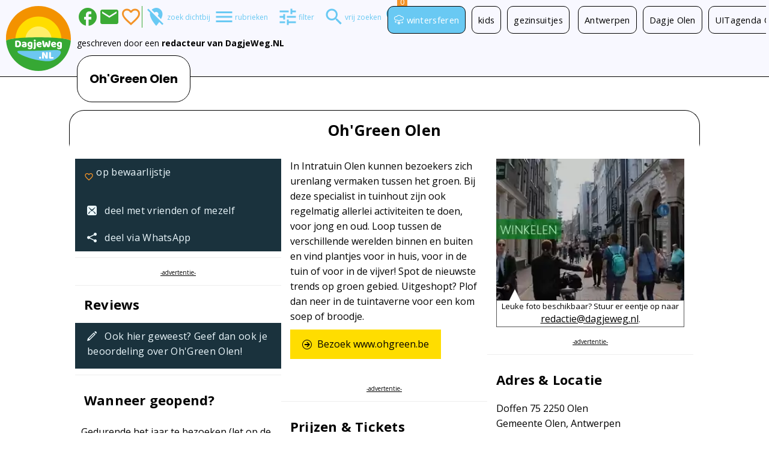

--- FILE ---
content_type: text/html; charset=UTF-8
request_url: https://www.dagjeweg.nl/tip/8970/Oh%27Green-Olen
body_size: 19020
content:
<!DOCTYPE html><html lang="nl"><head> <title>Intratuin Olen België Oh'Green Olen, Antwerpen | DagjeWeg.NL</title><meta property="og:title" content="Intratuin Olen België Oh'Green Olen, Antwerpen">   <meta http-equiv="Content-type" content="text/html; charset=utf-8"><script type="text/javascript">(window.NREUM||(NREUM={})).init={privacy:{cookies_enabled:true},ajax:{deny_list:["bam.nr-data.net"]},feature_flags:["soft_nav"],distributed_tracing:{enabled:true}};(window.NREUM||(NREUM={})).loader_config={agentID:"55918779",accountID:"77200",trustKey:"77200",licenseKey:"af35f7e76f",applicationID:"55918169",browserID:"55918779"};;/*! For license information please see nr-loader-rum-1.307.0.min.js.LICENSE.txt */
(()=>{var e,t,r={163:(e,t,r)=>{"use strict";r.d(t,{j:()=>E});var n=r(384),i=r(1741);var a=r(2555);r(860).K7.genericEvents;const s="experimental.resources",o="register",c=e=>{if(!e||"string"!=typeof e)return!1;try{document.createDocumentFragment().querySelector(e)}catch{return!1}return!0};var d=r(2614),u=r(944),l=r(8122);const f="[data-nr-mask]",g=e=>(0,l.a)(e,(()=>{const e={feature_flags:[],experimental:{allow_registered_children:!1,resources:!1},mask_selector:"*",block_selector:"[data-nr-block]",mask_input_options:{color:!1,date:!1,"datetime-local":!1,email:!1,month:!1,number:!1,range:!1,search:!1,tel:!1,text:!1,time:!1,url:!1,week:!1,textarea:!1,select:!1,password:!0}};return{ajax:{deny_list:void 0,block_internal:!0,enabled:!0,autoStart:!0},api:{get allow_registered_children(){return e.feature_flags.includes(o)||e.experimental.allow_registered_children},set allow_registered_children(t){e.experimental.allow_registered_children=t},duplicate_registered_data:!1},browser_consent_mode:{enabled:!1},distributed_tracing:{enabled:void 0,exclude_newrelic_header:void 0,cors_use_newrelic_header:void 0,cors_use_tracecontext_headers:void 0,allowed_origins:void 0},get feature_flags(){return e.feature_flags},set feature_flags(t){e.feature_flags=t},generic_events:{enabled:!0,autoStart:!0},harvest:{interval:30},jserrors:{enabled:!0,autoStart:!0},logging:{enabled:!0,autoStart:!0},metrics:{enabled:!0,autoStart:!0},obfuscate:void 0,page_action:{enabled:!0},page_view_event:{enabled:!0,autoStart:!0},page_view_timing:{enabled:!0,autoStart:!0},performance:{capture_marks:!1,capture_measures:!1,capture_detail:!0,resources:{get enabled(){return e.feature_flags.includes(s)||e.experimental.resources},set enabled(t){e.experimental.resources=t},asset_types:[],first_party_domains:[],ignore_newrelic:!0}},privacy:{cookies_enabled:!0},proxy:{assets:void 0,beacon:void 0},session:{expiresMs:d.wk,inactiveMs:d.BB},session_replay:{autoStart:!0,enabled:!1,preload:!1,sampling_rate:10,error_sampling_rate:100,collect_fonts:!1,inline_images:!1,fix_stylesheets:!0,mask_all_inputs:!0,get mask_text_selector(){return e.mask_selector},set mask_text_selector(t){c(t)?e.mask_selector="".concat(t,",").concat(f):""===t||null===t?e.mask_selector=f:(0,u.R)(5,t)},get block_class(){return"nr-block"},get ignore_class(){return"nr-ignore"},get mask_text_class(){return"nr-mask"},get block_selector(){return e.block_selector},set block_selector(t){c(t)?e.block_selector+=",".concat(t):""!==t&&(0,u.R)(6,t)},get mask_input_options(){return e.mask_input_options},set mask_input_options(t){t&&"object"==typeof t?e.mask_input_options={...t,password:!0}:(0,u.R)(7,t)}},session_trace:{enabled:!0,autoStart:!0},soft_navigations:{enabled:!0,autoStart:!0},spa:{enabled:!0,autoStart:!0},ssl:void 0,user_actions:{enabled:!0,elementAttributes:["id","className","tagName","type"]}}})());var p=r(6154),m=r(9324);let h=0;const v={buildEnv:m.F3,distMethod:m.Xs,version:m.xv,originTime:p.WN},b={consented:!1},y={appMetadata:{},get consented(){return this.session?.state?.consent||b.consented},set consented(e){b.consented=e},customTransaction:void 0,denyList:void 0,disabled:!1,harvester:void 0,isolatedBacklog:!1,isRecording:!1,loaderType:void 0,maxBytes:3e4,obfuscator:void 0,onerror:void 0,ptid:void 0,releaseIds:{},session:void 0,timeKeeper:void 0,registeredEntities:[],jsAttributesMetadata:{bytes:0},get harvestCount(){return++h}},_=e=>{const t=(0,l.a)(e,y),r=Object.keys(v).reduce((e,t)=>(e[t]={value:v[t],writable:!1,configurable:!0,enumerable:!0},e),{});return Object.defineProperties(t,r)};var w=r(5701);const x=e=>{const t=e.startsWith("http");e+="/",r.p=t?e:"https://"+e};var R=r(7836),k=r(3241);const A={accountID:void 0,trustKey:void 0,agentID:void 0,licenseKey:void 0,applicationID:void 0,xpid:void 0},S=e=>(0,l.a)(e,A),T=new Set;function E(e,t={},r,s){let{init:o,info:c,loader_config:d,runtime:u={},exposed:l=!0}=t;if(!c){const e=(0,n.pV)();o=e.init,c=e.info,d=e.loader_config}e.init=g(o||{}),e.loader_config=S(d||{}),c.jsAttributes??={},p.bv&&(c.jsAttributes.isWorker=!0),e.info=(0,a.D)(c);const f=e.init,m=[c.beacon,c.errorBeacon];T.has(e.agentIdentifier)||(f.proxy.assets&&(x(f.proxy.assets),m.push(f.proxy.assets)),f.proxy.beacon&&m.push(f.proxy.beacon),e.beacons=[...m],function(e){const t=(0,n.pV)();Object.getOwnPropertyNames(i.W.prototype).forEach(r=>{const n=i.W.prototype[r];if("function"!=typeof n||"constructor"===n)return;let a=t[r];e[r]&&!1!==e.exposed&&"micro-agent"!==e.runtime?.loaderType&&(t[r]=(...t)=>{const n=e[r](...t);return a?a(...t):n})})}(e),(0,n.US)("activatedFeatures",w.B)),u.denyList=[...f.ajax.deny_list||[],...f.ajax.block_internal?m:[]],u.ptid=e.agentIdentifier,u.loaderType=r,e.runtime=_(u),T.has(e.agentIdentifier)||(e.ee=R.ee.get(e.agentIdentifier),e.exposed=l,(0,k.W)({agentIdentifier:e.agentIdentifier,drained:!!w.B?.[e.agentIdentifier],type:"lifecycle",name:"initialize",feature:void 0,data:e.config})),T.add(e.agentIdentifier)}},384:(e,t,r)=>{"use strict";r.d(t,{NT:()=>s,US:()=>u,Zm:()=>o,bQ:()=>d,dV:()=>c,pV:()=>l});var n=r(6154),i=r(1863),a=r(1910);const s={beacon:"bam.nr-data.net",errorBeacon:"bam.nr-data.net"};function o(){return n.gm.NREUM||(n.gm.NREUM={}),void 0===n.gm.newrelic&&(n.gm.newrelic=n.gm.NREUM),n.gm.NREUM}function c(){let e=o();return e.o||(e.o={ST:n.gm.setTimeout,SI:n.gm.setImmediate||n.gm.setInterval,CT:n.gm.clearTimeout,XHR:n.gm.XMLHttpRequest,REQ:n.gm.Request,EV:n.gm.Event,PR:n.gm.Promise,MO:n.gm.MutationObserver,FETCH:n.gm.fetch,WS:n.gm.WebSocket},(0,a.i)(...Object.values(e.o))),e}function d(e,t){let r=o();r.initializedAgents??={},t.initializedAt={ms:(0,i.t)(),date:new Date},r.initializedAgents[e]=t}function u(e,t){o()[e]=t}function l(){return function(){let e=o();const t=e.info||{};e.info={beacon:s.beacon,errorBeacon:s.errorBeacon,...t}}(),function(){let e=o();const t=e.init||{};e.init={...t}}(),c(),function(){let e=o();const t=e.loader_config||{};e.loader_config={...t}}(),o()}},782:(e,t,r)=>{"use strict";r.d(t,{T:()=>n});const n=r(860).K7.pageViewTiming},860:(e,t,r)=>{"use strict";r.d(t,{$J:()=>u,K7:()=>c,P3:()=>d,XX:()=>i,Yy:()=>o,df:()=>a,qY:()=>n,v4:()=>s});const n="events",i="jserrors",a="browser/blobs",s="rum",o="browser/logs",c={ajax:"ajax",genericEvents:"generic_events",jserrors:i,logging:"logging",metrics:"metrics",pageAction:"page_action",pageViewEvent:"page_view_event",pageViewTiming:"page_view_timing",sessionReplay:"session_replay",sessionTrace:"session_trace",softNav:"soft_navigations",spa:"spa"},d={[c.pageViewEvent]:1,[c.pageViewTiming]:2,[c.metrics]:3,[c.jserrors]:4,[c.spa]:5,[c.ajax]:6,[c.sessionTrace]:7,[c.softNav]:8,[c.sessionReplay]:9,[c.logging]:10,[c.genericEvents]:11},u={[c.pageViewEvent]:s,[c.pageViewTiming]:n,[c.ajax]:n,[c.spa]:n,[c.softNav]:n,[c.metrics]:i,[c.jserrors]:i,[c.sessionTrace]:a,[c.sessionReplay]:a,[c.logging]:o,[c.genericEvents]:"ins"}},944:(e,t,r)=>{"use strict";r.d(t,{R:()=>i});var n=r(3241);function i(e,t){"function"==typeof console.debug&&(console.debug("New Relic Warning: https://github.com/newrelic/newrelic-browser-agent/blob/main/docs/warning-codes.md#".concat(e),t),(0,n.W)({agentIdentifier:null,drained:null,type:"data",name:"warn",feature:"warn",data:{code:e,secondary:t}}))}},1687:(e,t,r)=>{"use strict";r.d(t,{Ak:()=>d,Ze:()=>f,x3:()=>u});var n=r(3241),i=r(7836),a=r(3606),s=r(860),o=r(2646);const c={};function d(e,t){const r={staged:!1,priority:s.P3[t]||0};l(e),c[e].get(t)||c[e].set(t,r)}function u(e,t){e&&c[e]&&(c[e].get(t)&&c[e].delete(t),p(e,t,!1),c[e].size&&g(e))}function l(e){if(!e)throw new Error("agentIdentifier required");c[e]||(c[e]=new Map)}function f(e="",t="feature",r=!1){if(l(e),!e||!c[e].get(t)||r)return p(e,t);c[e].get(t).staged=!0,g(e)}function g(e){const t=Array.from(c[e]);t.every(([e,t])=>t.staged)&&(t.sort((e,t)=>e[1].priority-t[1].priority),t.forEach(([t])=>{c[e].delete(t),p(e,t)}))}function p(e,t,r=!0){const s=e?i.ee.get(e):i.ee,c=a.i.handlers;if(!s.aborted&&s.backlog&&c){if((0,n.W)({agentIdentifier:e,type:"lifecycle",name:"drain",feature:t}),r){const e=s.backlog[t],r=c[t];if(r){for(let t=0;e&&t<e.length;++t)m(e[t],r);Object.entries(r).forEach(([e,t])=>{Object.values(t||{}).forEach(t=>{t[0]?.on&&t[0]?.context()instanceof o.y&&t[0].on(e,t[1])})})}}s.isolatedBacklog||delete c[t],s.backlog[t]=null,s.emit("drain-"+t,[])}}function m(e,t){var r=e[1];Object.values(t[r]||{}).forEach(t=>{var r=e[0];if(t[0]===r){var n=t[1],i=e[3],a=e[2];n.apply(i,a)}})}},1738:(e,t,r)=>{"use strict";r.d(t,{U:()=>g,Y:()=>f});var n=r(3241),i=r(9908),a=r(1863),s=r(944),o=r(5701),c=r(3969),d=r(8362),u=r(860),l=r(4261);function f(e,t,r,a){const f=a||r;!f||f[e]&&f[e]!==d.d.prototype[e]||(f[e]=function(){(0,i.p)(c.xV,["API/"+e+"/called"],void 0,u.K7.metrics,r.ee),(0,n.W)({agentIdentifier:r.agentIdentifier,drained:!!o.B?.[r.agentIdentifier],type:"data",name:"api",feature:l.Pl+e,data:{}});try{return t.apply(this,arguments)}catch(e){(0,s.R)(23,e)}})}function g(e,t,r,n,s){const o=e.info;null===r?delete o.jsAttributes[t]:o.jsAttributes[t]=r,(s||null===r)&&(0,i.p)(l.Pl+n,[(0,a.t)(),t,r],void 0,"session",e.ee)}},1741:(e,t,r)=>{"use strict";r.d(t,{W:()=>a});var n=r(944),i=r(4261);class a{#e(e,...t){if(this[e]!==a.prototype[e])return this[e](...t);(0,n.R)(35,e)}addPageAction(e,t){return this.#e(i.hG,e,t)}register(e){return this.#e(i.eY,e)}recordCustomEvent(e,t){return this.#e(i.fF,e,t)}setPageViewName(e,t){return this.#e(i.Fw,e,t)}setCustomAttribute(e,t,r){return this.#e(i.cD,e,t,r)}noticeError(e,t){return this.#e(i.o5,e,t)}setUserId(e,t=!1){return this.#e(i.Dl,e,t)}setApplicationVersion(e){return this.#e(i.nb,e)}setErrorHandler(e){return this.#e(i.bt,e)}addRelease(e,t){return this.#e(i.k6,e,t)}log(e,t){return this.#e(i.$9,e,t)}start(){return this.#e(i.d3)}finished(e){return this.#e(i.BL,e)}recordReplay(){return this.#e(i.CH)}pauseReplay(){return this.#e(i.Tb)}addToTrace(e){return this.#e(i.U2,e)}setCurrentRouteName(e){return this.#e(i.PA,e)}interaction(e){return this.#e(i.dT,e)}wrapLogger(e,t,r){return this.#e(i.Wb,e,t,r)}measure(e,t){return this.#e(i.V1,e,t)}consent(e){return this.#e(i.Pv,e)}}},1863:(e,t,r)=>{"use strict";function n(){return Math.floor(performance.now())}r.d(t,{t:()=>n})},1910:(e,t,r)=>{"use strict";r.d(t,{i:()=>a});var n=r(944);const i=new Map;function a(...e){return e.every(e=>{if(i.has(e))return i.get(e);const t="function"==typeof e?e.toString():"",r=t.includes("[native code]"),a=t.includes("nrWrapper");return r||a||(0,n.R)(64,e?.name||t),i.set(e,r),r})}},2555:(e,t,r)=>{"use strict";r.d(t,{D:()=>o,f:()=>s});var n=r(384),i=r(8122);const a={beacon:n.NT.beacon,errorBeacon:n.NT.errorBeacon,licenseKey:void 0,applicationID:void 0,sa:void 0,queueTime:void 0,applicationTime:void 0,ttGuid:void 0,user:void 0,account:void 0,product:void 0,extra:void 0,jsAttributes:{},userAttributes:void 0,atts:void 0,transactionName:void 0,tNamePlain:void 0};function s(e){try{return!!e.licenseKey&&!!e.errorBeacon&&!!e.applicationID}catch(e){return!1}}const o=e=>(0,i.a)(e,a)},2614:(e,t,r)=>{"use strict";r.d(t,{BB:()=>s,H3:()=>n,g:()=>d,iL:()=>c,tS:()=>o,uh:()=>i,wk:()=>a});const n="NRBA",i="SESSION",a=144e5,s=18e5,o={STARTED:"session-started",PAUSE:"session-pause",RESET:"session-reset",RESUME:"session-resume",UPDATE:"session-update"},c={SAME_TAB:"same-tab",CROSS_TAB:"cross-tab"},d={OFF:0,FULL:1,ERROR:2}},2646:(e,t,r)=>{"use strict";r.d(t,{y:()=>n});class n{constructor(e){this.contextId=e}}},2843:(e,t,r)=>{"use strict";r.d(t,{G:()=>a,u:()=>i});var n=r(3878);function i(e,t=!1,r,i){(0,n.DD)("visibilitychange",function(){if(t)return void("hidden"===document.visibilityState&&e());e(document.visibilityState)},r,i)}function a(e,t,r){(0,n.sp)("pagehide",e,t,r)}},3241:(e,t,r)=>{"use strict";r.d(t,{W:()=>a});var n=r(6154);const i="newrelic";function a(e={}){try{n.gm.dispatchEvent(new CustomEvent(i,{detail:e}))}catch(e){}}},3606:(e,t,r)=>{"use strict";r.d(t,{i:()=>a});var n=r(9908);a.on=s;var i=a.handlers={};function a(e,t,r,a){s(a||n.d,i,e,t,r)}function s(e,t,r,i,a){a||(a="feature"),e||(e=n.d);var s=t[a]=t[a]||{};(s[r]=s[r]||[]).push([e,i])}},3878:(e,t,r)=>{"use strict";function n(e,t){return{capture:e,passive:!1,signal:t}}function i(e,t,r=!1,i){window.addEventListener(e,t,n(r,i))}function a(e,t,r=!1,i){document.addEventListener(e,t,n(r,i))}r.d(t,{DD:()=>a,jT:()=>n,sp:()=>i})},3969:(e,t,r)=>{"use strict";r.d(t,{TZ:()=>n,XG:()=>o,rs:()=>i,xV:()=>s,z_:()=>a});const n=r(860).K7.metrics,i="sm",a="cm",s="storeSupportabilityMetrics",o="storeEventMetrics"},4234:(e,t,r)=>{"use strict";r.d(t,{W:()=>a});var n=r(7836),i=r(1687);class a{constructor(e,t){this.agentIdentifier=e,this.ee=n.ee.get(e),this.featureName=t,this.blocked=!1}deregisterDrain(){(0,i.x3)(this.agentIdentifier,this.featureName)}}},4261:(e,t,r)=>{"use strict";r.d(t,{$9:()=>d,BL:()=>o,CH:()=>g,Dl:()=>_,Fw:()=>y,PA:()=>h,Pl:()=>n,Pv:()=>k,Tb:()=>l,U2:()=>a,V1:()=>R,Wb:()=>x,bt:()=>b,cD:()=>v,d3:()=>w,dT:()=>c,eY:()=>p,fF:()=>f,hG:()=>i,k6:()=>s,nb:()=>m,o5:()=>u});const n="api-",i="addPageAction",a="addToTrace",s="addRelease",o="finished",c="interaction",d="log",u="noticeError",l="pauseReplay",f="recordCustomEvent",g="recordReplay",p="register",m="setApplicationVersion",h="setCurrentRouteName",v="setCustomAttribute",b="setErrorHandler",y="setPageViewName",_="setUserId",w="start",x="wrapLogger",R="measure",k="consent"},5289:(e,t,r)=>{"use strict";r.d(t,{GG:()=>s,Qr:()=>c,sB:()=>o});var n=r(3878),i=r(6389);function a(){return"undefined"==typeof document||"complete"===document.readyState}function s(e,t){if(a())return e();const r=(0,i.J)(e),s=setInterval(()=>{a()&&(clearInterval(s),r())},500);(0,n.sp)("load",r,t)}function o(e){if(a())return e();(0,n.DD)("DOMContentLoaded",e)}function c(e){if(a())return e();(0,n.sp)("popstate",e)}},5607:(e,t,r)=>{"use strict";r.d(t,{W:()=>n});const n=(0,r(9566).bz)()},5701:(e,t,r)=>{"use strict";r.d(t,{B:()=>a,t:()=>s});var n=r(3241);const i=new Set,a={};function s(e,t){const r=t.agentIdentifier;a[r]??={},e&&"object"==typeof e&&(i.has(r)||(t.ee.emit("rumresp",[e]),a[r]=e,i.add(r),(0,n.W)({agentIdentifier:r,loaded:!0,drained:!0,type:"lifecycle",name:"load",feature:void 0,data:e})))}},6154:(e,t,r)=>{"use strict";r.d(t,{OF:()=>c,RI:()=>i,WN:()=>u,bv:()=>a,eN:()=>l,gm:()=>s,mw:()=>o,sb:()=>d});var n=r(1863);const i="undefined"!=typeof window&&!!window.document,a="undefined"!=typeof WorkerGlobalScope&&("undefined"!=typeof self&&self instanceof WorkerGlobalScope&&self.navigator instanceof WorkerNavigator||"undefined"!=typeof globalThis&&globalThis instanceof WorkerGlobalScope&&globalThis.navigator instanceof WorkerNavigator),s=i?window:"undefined"!=typeof WorkerGlobalScope&&("undefined"!=typeof self&&self instanceof WorkerGlobalScope&&self||"undefined"!=typeof globalThis&&globalThis instanceof WorkerGlobalScope&&globalThis),o=Boolean("hidden"===s?.document?.visibilityState),c=/iPad|iPhone|iPod/.test(s.navigator?.userAgent),d=c&&"undefined"==typeof SharedWorker,u=((()=>{const e=s.navigator?.userAgent?.match(/Firefox[/\s](\d+\.\d+)/);Array.isArray(e)&&e.length>=2&&e[1]})(),Date.now()-(0,n.t)()),l=()=>"undefined"!=typeof PerformanceNavigationTiming&&s?.performance?.getEntriesByType("navigation")?.[0]?.responseStart},6389:(e,t,r)=>{"use strict";function n(e,t=500,r={}){const n=r?.leading||!1;let i;return(...r)=>{n&&void 0===i&&(e.apply(this,r),i=setTimeout(()=>{i=clearTimeout(i)},t)),n||(clearTimeout(i),i=setTimeout(()=>{e.apply(this,r)},t))}}function i(e){let t=!1;return(...r)=>{t||(t=!0,e.apply(this,r))}}r.d(t,{J:()=>i,s:()=>n})},6630:(e,t,r)=>{"use strict";r.d(t,{T:()=>n});const n=r(860).K7.pageViewEvent},7699:(e,t,r)=>{"use strict";r.d(t,{It:()=>a,KC:()=>o,No:()=>i,qh:()=>s});var n=r(860);const i=16e3,a=1e6,s="SESSION_ERROR",o={[n.K7.logging]:!0,[n.K7.genericEvents]:!1,[n.K7.jserrors]:!1,[n.K7.ajax]:!1}},7836:(e,t,r)=>{"use strict";r.d(t,{P:()=>o,ee:()=>c});var n=r(384),i=r(8990),a=r(2646),s=r(5607);const o="nr@context:".concat(s.W),c=function e(t,r){var n={},s={},u={},l=!1;try{l=16===r.length&&d.initializedAgents?.[r]?.runtime.isolatedBacklog}catch(e){}var f={on:p,addEventListener:p,removeEventListener:function(e,t){var r=n[e];if(!r)return;for(var i=0;i<r.length;i++)r[i]===t&&r.splice(i,1)},emit:function(e,r,n,i,a){!1!==a&&(a=!0);if(c.aborted&&!i)return;t&&a&&t.emit(e,r,n);var o=g(n);m(e).forEach(e=>{e.apply(o,r)});var d=v()[s[e]];d&&d.push([f,e,r,o]);return o},get:h,listeners:m,context:g,buffer:function(e,t){const r=v();if(t=t||"feature",f.aborted)return;Object.entries(e||{}).forEach(([e,n])=>{s[n]=t,t in r||(r[t]=[])})},abort:function(){f._aborted=!0,Object.keys(f.backlog).forEach(e=>{delete f.backlog[e]})},isBuffering:function(e){return!!v()[s[e]]},debugId:r,backlog:l?{}:t&&"object"==typeof t.backlog?t.backlog:{},isolatedBacklog:l};return Object.defineProperty(f,"aborted",{get:()=>{let e=f._aborted||!1;return e||(t&&(e=t.aborted),e)}}),f;function g(e){return e&&e instanceof a.y?e:e?(0,i.I)(e,o,()=>new a.y(o)):new a.y(o)}function p(e,t){n[e]=m(e).concat(t)}function m(e){return n[e]||[]}function h(t){return u[t]=u[t]||e(f,t)}function v(){return f.backlog}}(void 0,"globalEE"),d=(0,n.Zm)();d.ee||(d.ee=c)},8122:(e,t,r)=>{"use strict";r.d(t,{a:()=>i});var n=r(944);function i(e,t){try{if(!e||"object"!=typeof e)return(0,n.R)(3);if(!t||"object"!=typeof t)return(0,n.R)(4);const r=Object.create(Object.getPrototypeOf(t),Object.getOwnPropertyDescriptors(t)),a=0===Object.keys(r).length?e:r;for(let s in a)if(void 0!==e[s])try{if(null===e[s]){r[s]=null;continue}Array.isArray(e[s])&&Array.isArray(t[s])?r[s]=Array.from(new Set([...e[s],...t[s]])):"object"==typeof e[s]&&"object"==typeof t[s]?r[s]=i(e[s],t[s]):r[s]=e[s]}catch(e){r[s]||(0,n.R)(1,e)}return r}catch(e){(0,n.R)(2,e)}}},8362:(e,t,r)=>{"use strict";r.d(t,{d:()=>a});var n=r(9566),i=r(1741);class a extends i.W{agentIdentifier=(0,n.LA)(16)}},8374:(e,t,r)=>{r.nc=(()=>{try{return document?.currentScript?.nonce}catch(e){}return""})()},8990:(e,t,r)=>{"use strict";r.d(t,{I:()=>i});var n=Object.prototype.hasOwnProperty;function i(e,t,r){if(n.call(e,t))return e[t];var i=r();if(Object.defineProperty&&Object.keys)try{return Object.defineProperty(e,t,{value:i,writable:!0,enumerable:!1}),i}catch(e){}return e[t]=i,i}},9324:(e,t,r)=>{"use strict";r.d(t,{F3:()=>i,Xs:()=>a,xv:()=>n});const n="1.307.0",i="PROD",a="CDN"},9566:(e,t,r)=>{"use strict";r.d(t,{LA:()=>o,bz:()=>s});var n=r(6154);const i="xxxxxxxx-xxxx-4xxx-yxxx-xxxxxxxxxxxx";function a(e,t){return e?15&e[t]:16*Math.random()|0}function s(){const e=n.gm?.crypto||n.gm?.msCrypto;let t,r=0;return e&&e.getRandomValues&&(t=e.getRandomValues(new Uint8Array(30))),i.split("").map(e=>"x"===e?a(t,r++).toString(16):"y"===e?(3&a()|8).toString(16):e).join("")}function o(e){const t=n.gm?.crypto||n.gm?.msCrypto;let r,i=0;t&&t.getRandomValues&&(r=t.getRandomValues(new Uint8Array(e)));const s=[];for(var o=0;o<e;o++)s.push(a(r,i++).toString(16));return s.join("")}},9908:(e,t,r)=>{"use strict";r.d(t,{d:()=>n,p:()=>i});var n=r(7836).ee.get("handle");function i(e,t,r,i,a){a?(a.buffer([e],i),a.emit(e,t,r)):(n.buffer([e],i),n.emit(e,t,r))}}},n={};function i(e){var t=n[e];if(void 0!==t)return t.exports;var a=n[e]={exports:{}};return r[e](a,a.exports,i),a.exports}i.m=r,i.d=(e,t)=>{for(var r in t)i.o(t,r)&&!i.o(e,r)&&Object.defineProperty(e,r,{enumerable:!0,get:t[r]})},i.f={},i.e=e=>Promise.all(Object.keys(i.f).reduce((t,r)=>(i.f[r](e,t),t),[])),i.u=e=>"nr-rum-1.307.0.min.js",i.o=(e,t)=>Object.prototype.hasOwnProperty.call(e,t),e={},t="NRBA-1.307.0.PROD:",i.l=(r,n,a,s)=>{if(e[r])e[r].push(n);else{var o,c;if(void 0!==a)for(var d=document.getElementsByTagName("script"),u=0;u<d.length;u++){var l=d[u];if(l.getAttribute("src")==r||l.getAttribute("data-webpack")==t+a){o=l;break}}if(!o){c=!0;var f={296:"sha512-3EXXyZqgAupfCzApe8jx8MLgGn3TbzhyI1Jve2HiIeHZU3eYpQT4hF0fMRkBBDdQT8+b9YmzmeYUZ4Q/8KBSNg=="};(o=document.createElement("script")).charset="utf-8",i.nc&&o.setAttribute("nonce",i.nc),o.setAttribute("data-webpack",t+a),o.src=r,0!==o.src.indexOf(window.location.origin+"/")&&(o.crossOrigin="anonymous"),f[s]&&(o.integrity=f[s])}e[r]=[n];var g=(t,n)=>{o.onerror=o.onload=null,clearTimeout(p);var i=e[r];if(delete e[r],o.parentNode&&o.parentNode.removeChild(o),i&&i.forEach(e=>e(n)),t)return t(n)},p=setTimeout(g.bind(null,void 0,{type:"timeout",target:o}),12e4);o.onerror=g.bind(null,o.onerror),o.onload=g.bind(null,o.onload),c&&document.head.appendChild(o)}},i.r=e=>{"undefined"!=typeof Symbol&&Symbol.toStringTag&&Object.defineProperty(e,Symbol.toStringTag,{value:"Module"}),Object.defineProperty(e,"__esModule",{value:!0})},i.p="https://js-agent.newrelic.com/",(()=>{var e={374:0,840:0};i.f.j=(t,r)=>{var n=i.o(e,t)?e[t]:void 0;if(0!==n)if(n)r.push(n[2]);else{var a=new Promise((r,i)=>n=e[t]=[r,i]);r.push(n[2]=a);var s=i.p+i.u(t),o=new Error;i.l(s,r=>{if(i.o(e,t)&&(0!==(n=e[t])&&(e[t]=void 0),n)){var a=r&&("load"===r.type?"missing":r.type),s=r&&r.target&&r.target.src;o.message="Loading chunk "+t+" failed: ("+a+": "+s+")",o.name="ChunkLoadError",o.type=a,o.request=s,n[1](o)}},"chunk-"+t,t)}};var t=(t,r)=>{var n,a,[s,o,c]=r,d=0;if(s.some(t=>0!==e[t])){for(n in o)i.o(o,n)&&(i.m[n]=o[n]);if(c)c(i)}for(t&&t(r);d<s.length;d++)a=s[d],i.o(e,a)&&e[a]&&e[a][0](),e[a]=0},r=self["webpackChunk:NRBA-1.307.0.PROD"]=self["webpackChunk:NRBA-1.307.0.PROD"]||[];r.forEach(t.bind(null,0)),r.push=t.bind(null,r.push.bind(r))})(),(()=>{"use strict";i(8374);var e=i(8362),t=i(860);const r=Object.values(t.K7);var n=i(163);var a=i(9908),s=i(1863),o=i(4261),c=i(1738);var d=i(1687),u=i(4234),l=i(5289),f=i(6154),g=i(944),p=i(384);const m=e=>f.RI&&!0===e?.privacy.cookies_enabled;function h(e){return!!(0,p.dV)().o.MO&&m(e)&&!0===e?.session_trace.enabled}var v=i(6389),b=i(7699);class y extends u.W{constructor(e,t){super(e.agentIdentifier,t),this.agentRef=e,this.abortHandler=void 0,this.featAggregate=void 0,this.loadedSuccessfully=void 0,this.onAggregateImported=new Promise(e=>{this.loadedSuccessfully=e}),this.deferred=Promise.resolve(),!1===e.init[this.featureName].autoStart?this.deferred=new Promise((t,r)=>{this.ee.on("manual-start-all",(0,v.J)(()=>{(0,d.Ak)(e.agentIdentifier,this.featureName),t()}))}):(0,d.Ak)(e.agentIdentifier,t)}importAggregator(e,t,r={}){if(this.featAggregate)return;const n=async()=>{let n;await this.deferred;try{if(m(e.init)){const{setupAgentSession:t}=await i.e(296).then(i.bind(i,3305));n=t(e)}}catch(e){(0,g.R)(20,e),this.ee.emit("internal-error",[e]),(0,a.p)(b.qh,[e],void 0,this.featureName,this.ee)}try{if(!this.#t(this.featureName,n,e.init))return(0,d.Ze)(this.agentIdentifier,this.featureName),void this.loadedSuccessfully(!1);const{Aggregate:i}=await t();this.featAggregate=new i(e,r),e.runtime.harvester.initializedAggregates.push(this.featAggregate),this.loadedSuccessfully(!0)}catch(e){(0,g.R)(34,e),this.abortHandler?.(),(0,d.Ze)(this.agentIdentifier,this.featureName,!0),this.loadedSuccessfully(!1),this.ee&&this.ee.abort()}};f.RI?(0,l.GG)(()=>n(),!0):n()}#t(e,r,n){if(this.blocked)return!1;switch(e){case t.K7.sessionReplay:return h(n)&&!!r;case t.K7.sessionTrace:return!!r;default:return!0}}}var _=i(6630),w=i(2614),x=i(3241);class R extends y{static featureName=_.T;constructor(e){var t;super(e,_.T),this.setupInspectionEvents(e.agentIdentifier),t=e,(0,c.Y)(o.Fw,function(e,r){"string"==typeof e&&("/"!==e.charAt(0)&&(e="/"+e),t.runtime.customTransaction=(r||"http://custom.transaction")+e,(0,a.p)(o.Pl+o.Fw,[(0,s.t)()],void 0,void 0,t.ee))},t),this.importAggregator(e,()=>i.e(296).then(i.bind(i,3943)))}setupInspectionEvents(e){const t=(t,r)=>{t&&(0,x.W)({agentIdentifier:e,timeStamp:t.timeStamp,loaded:"complete"===t.target.readyState,type:"window",name:r,data:t.target.location+""})};(0,l.sB)(e=>{t(e,"DOMContentLoaded")}),(0,l.GG)(e=>{t(e,"load")}),(0,l.Qr)(e=>{t(e,"navigate")}),this.ee.on(w.tS.UPDATE,(t,r)=>{(0,x.W)({agentIdentifier:e,type:"lifecycle",name:"session",data:r})})}}class k extends e.d{constructor(e){var t;(super(),f.gm)?(this.features={},(0,p.bQ)(this.agentIdentifier,this),this.desiredFeatures=new Set(e.features||[]),this.desiredFeatures.add(R),(0,n.j)(this,e,e.loaderType||"agent"),t=this,(0,c.Y)(o.cD,function(e,r,n=!1){if("string"==typeof e){if(["string","number","boolean"].includes(typeof r)||null===r)return(0,c.U)(t,e,r,o.cD,n);(0,g.R)(40,typeof r)}else(0,g.R)(39,typeof e)},t),function(e){(0,c.Y)(o.Dl,function(t,r=!1){if("string"!=typeof t&&null!==t)return void(0,g.R)(41,typeof t);const n=e.info.jsAttributes["enduser.id"];r&&null!=n&&n!==t?(0,a.p)(o.Pl+"setUserIdAndResetSession",[t],void 0,"session",e.ee):(0,c.U)(e,"enduser.id",t,o.Dl,!0)},e)}(this),function(e){(0,c.Y)(o.nb,function(t){if("string"==typeof t||null===t)return(0,c.U)(e,"application.version",t,o.nb,!1);(0,g.R)(42,typeof t)},e)}(this),function(e){(0,c.Y)(o.d3,function(){e.ee.emit("manual-start-all")},e)}(this),function(e){(0,c.Y)(o.Pv,function(t=!0){if("boolean"==typeof t){if((0,a.p)(o.Pl+o.Pv,[t],void 0,"session",e.ee),e.runtime.consented=t,t){const t=e.features.page_view_event;t.onAggregateImported.then(e=>{const r=t.featAggregate;e&&!r.sentRum&&r.sendRum()})}}else(0,g.R)(65,typeof t)},e)}(this),this.run()):(0,g.R)(21)}get config(){return{info:this.info,init:this.init,loader_config:this.loader_config,runtime:this.runtime}}get api(){return this}run(){try{const e=function(e){const t={};return r.forEach(r=>{t[r]=!!e[r]?.enabled}),t}(this.init),n=[...this.desiredFeatures];n.sort((e,r)=>t.P3[e.featureName]-t.P3[r.featureName]),n.forEach(r=>{if(!e[r.featureName]&&r.featureName!==t.K7.pageViewEvent)return;if(r.featureName===t.K7.spa)return void(0,g.R)(67);const n=function(e){switch(e){case t.K7.ajax:return[t.K7.jserrors];case t.K7.sessionTrace:return[t.K7.ajax,t.K7.pageViewEvent];case t.K7.sessionReplay:return[t.K7.sessionTrace];case t.K7.pageViewTiming:return[t.K7.pageViewEvent];default:return[]}}(r.featureName).filter(e=>!(e in this.features));n.length>0&&(0,g.R)(36,{targetFeature:r.featureName,missingDependencies:n}),this.features[r.featureName]=new r(this)})}catch(e){(0,g.R)(22,e);for(const e in this.features)this.features[e].abortHandler?.();const t=(0,p.Zm)();delete t.initializedAgents[this.agentIdentifier]?.features,delete this.sharedAggregator;return t.ee.get(this.agentIdentifier).abort(),!1}}}var A=i(2843),S=i(782);class T extends y{static featureName=S.T;constructor(e){super(e,S.T),f.RI&&((0,A.u)(()=>(0,a.p)("docHidden",[(0,s.t)()],void 0,S.T,this.ee),!0),(0,A.G)(()=>(0,a.p)("winPagehide",[(0,s.t)()],void 0,S.T,this.ee)),this.importAggregator(e,()=>i.e(296).then(i.bind(i,2117))))}}var E=i(3969);class I extends y{static featureName=E.TZ;constructor(e){super(e,E.TZ),f.RI&&document.addEventListener("securitypolicyviolation",e=>{(0,a.p)(E.xV,["Generic/CSPViolation/Detected"],void 0,this.featureName,this.ee)}),this.importAggregator(e,()=>i.e(296).then(i.bind(i,9623)))}}new k({features:[R,T,I],loaderType:"lite"})})()})();</script><meta http-equiv="expires" content="Wed, 21 Jan 2026 19:54:20 GMT"><meta name="description" property="og:description" content="Maak kennis met de verschillende groene werelden van Intratuin Olen en ga naar huis met een nieuwe plant of bloem."><meta name="viewport" content="width=device-width, initial-scale=1.0, user-scalable=yes"><meta name="robots" content="noodp"><link rel="preconnect" href="https://server6.dagjeweg.nl/">
<link rel="preconnect" href="https://fonts.googleapis.com/">
<link rel="preconnect" href="https://www.googletagmanager.com/">

<link rel="preconnect" href="https://code.jquery.com/" crossorigin>
<link rel="preconnect" href="https://fonts.gstatic.com/" crossorigin>


<link rel="dns-prefetch" href="https://server6.dagjeweg.nl/">
<link rel="dns-prefetch" href="https://fonts.googleapis.com/">
<link rel="dns-prefetch" href="https://code.jquery.com/">
<link rel="dns-prefetch" href="https://www.googletagmanager.com/">

<link rel="dns-prefetch" href="https://www.google-analytics.com/">




<link rel="preload" as="script" href="https://code.jquery.com/jquery-3.6.1.min.js" integrity="sha256-o88AwQnZB+VDvE9tvIXrMQaPlFFSUTR+nldQm1LuPXQ=" crossorigin="anonymous">


<link rel="preload" href="https://www.dagjeweg.nl/css/251125d.css" as="style">
<link rel="preload" href="https://www.dagjeweg.nl/css/mq251017c.css" as="style">
<link rel="preload" href="https://www.dagjeweg.nl/css/250718-metro-bootstrap.css" as="style">
<link rel="preload" href="/css/iconFont.min.css" as="style">
<link rel="preload" href="/css/dwicons/styles.min.css" as="style">
<link rel="preload" href="https://fonts.googleapis.com/css2?family=Open+Sans:wght@300;400;600;700;800&family=Poppins:wght@700&display=swap" as="style">
<link rel="preload" href="https://fonts.googleapis.com/icon?family=Material+Icons&display=swap" as="style">

<link rel="preload" href="/javascript/dw250815d.js" as="script">

<link rel="preload" href="/fonts/iconFont.woff" as="font" type="font/woff" crossorigin="anonymous">
<link rel="preload" href="/css/dwicons/fonts/dagjeweg.woff" as="font" type="font/woff" crossorigin="anonymous">
<link rel="preload" href="/fonts/metroSysIcons.woff" as="font" type="font/woff" crossorigin="anonymous">


 <link rel="canonical" href="https://www.dagjeweg.nl/tip/8970/Oh%27Green-Olen"><link rel="stylesheet" href="https://www.dagjeweg.nl/css/250718-metro-bootstrap.css"><link href="https://fonts.googleapis.com/css2?family=Open+Sans:wght@300;400;600;700;800&family=Poppins:wght@700&display=swap" rel="stylesheet"><link href="https://fonts.googleapis.com/icon?family=Material+Icons&display=swap" rel="stylesheet"><link rel="stylesheet" href="https://www.dagjeweg.nl/css/251125d.css"><link rel="stylesheet" href="https://www.dagjeweg.nl/css/mq251017c.css"><script defer src="https://code.jquery.com/jquery-3.6.1.min.js" integrity="sha256-o88AwQnZB+VDvE9tvIXrMQaPlFFSUTR+nldQm1LuPXQ=" crossorigin="anonymous"></script><script defer src="https://cdn.jsdelivr.net/npm/js-cookie@3.0.1/dist/js.cookie.min.js" integrity="sha256-0H3Nuz3aug3afVbUlsu12Puxva3CP4EhJtPExqs54Vg=" crossorigin="anonymous"></script><script defer src="https://code.jquery.com/ui/1.13.2/jquery-ui.min.js" integrity="sha256-lSjKY0/srUM9BE3dPm+c4fBo1dky2v27Gdjm2uoZaL0=" crossorigin="anonymous"></script><script defer src="/javascript/metro.min.cust.js"></script><link rel="icon" type="image/png" sizes="16x16" href="https://www.dagjeweg.nl/logo-dagjeweg-16x16.webp"><link rel="icon" type="image/png" sizes="32x32" href="https://www.dagjeweg.nl/logo-dagjeweg-32x32.webp"><link rel="icon" type="image/png" sizes="54x54" href="https://www.dagjeweg.nl/logo-dagjeweg-54x54.webp"><link rel="icon" type="image/png" sizes="57x57" href="https://www.dagjeweg.nl/logo-dagjeweg-57x57.webp"><link rel="icon" type="image/png" sizes="70x70" href="https://www.dagjeweg.nl/logo-dagjeweg-70x70.webp"><link rel="icon" type="image/png" sizes="72x72" href="https://www.dagjeweg.nl/logo-dagjeweg-72x72.webp"><link rel="icon" type="image/png" sizes="96x96" href="https://www.dagjeweg.nl/logo-dagjeweg-96x96.webp"><link rel="icon" type="image/png" sizes="108x108" href="https://www.dagjeweg.nl/logo-dagjeweg-108x108.webp"><link rel="icon" type="image/png" sizes="114x114" href="https://www.dagjeweg.nl/logo-dagjeweg-114x114.webp"><link rel="icon" type="image/png" sizes="152x152" href="https://www.dagjeweg.nl/logo-dagjeweg-152x152.webp"><link rel="icon" type="image/png" sizes="167x167" href="https://www.dagjeweg.nl/logo-dagjeweg-167x167.webp"><link rel="icon" type="image/png" sizes="180x180" href="https://www.dagjeweg.nl/logo-dagjeweg-180x180.webp"><link rel="icon" type="image/png" sizes="270x270" href="https://www.dagjeweg.nl/logo-dagjeweg-270x270.webp"><link rel="icon" type="image/png" sizes="310x150" href="https://www.dagjeweg.nl/logo-dagjeweg-310x150.webp"><link rel="icon" type="image/png" sizes="310x310" href="https://www.dagjeweg.nl/logo-dagjeweg-310x310.webp"><link rel="apple-touch-icon" href="https://www.dagjeweg.nl/Icon.png"><link rel="apple-touch-icon" sizes="72x72" href="https://www.dagjeweg.nl/logo-dagjeweg-72x72.webp"><link rel="apple-touch-icon" sizes="114x114" href="https://www.dagjeweg.nl/logo-dagjeweg-114x114.webp"><link rel="apple-touch-icon" sizes="152x152" href="https://www.dagjeweg.nl/logo-dagjeweg-152x152.webp"><link rel="apple-touch-icon" sizes="167x167" href="https://www.dagjeweg.nl/logo-dagjeweg-167x167.webp"><link rel="apple-touch-icon" sizes="180x180" href="https://www.dagjeweg.nl/logo-dagjeweg-180x180.webp"><meta property="og:type" content="activity"><meta property="og:url" content="https://www.dagjeweg.nl/tip/8970/Oh%27Green-Olen"><meta property="og:site_name" content="DagjeWeg.NL"><meta property="og:image" content="/img/afb/9/0/e/r0-83-300-225-winkelen.jpeg"><meta property="og:latitude" content="51.1702353"><meta property="og:longitude" content="4.8821143"><link rel="stylesheet" href="/css/dwicons/styles.min.css"><link rel="stylesheet" href="/css/iconFont.min.css"><link rel="preload" href="//ajax.googleapis.com/ajax/libs/jqueryui/1.13.2/themes/smoothness/jquery-ui.css" as="style" onload="this.onload=null;this.rel='stylesheet'"><script defer src="/javascript/dw250815d.js"></script><script defer src="/javascript/tipcomment3.js"></script></head><body class="metro" title="Intratuin Olen België Oh'Green Olen, Antwerpen - DagjeWeg.NL"> <div itemscope itemtype="https://schema.org/LocalBusiness/ShoppingCenter" class="dwContainer">  <meta itemprop="name" content="Oh'Green Olen"><meta itemprop="description" content="Maak kennis met de verschillende groene werelden van Intratuin Olen en ga naar huis met een nieuwe plant of bloem."> <link itemprop="mainEntityOfPage" href="https://www.dagjeweg.nl/tip/8970/Oh%27Green-Olen"><main id="dagje-weg-content" class="contentTipMaxWidth"><header id="ptXL1" class="pageTitle google-anno-skip">  <div id="author">geschreven door een <span itemprop="author" itemscope itemtype="https://schema.org/Person"><span itemprop="name">redacteur van DagjeWeg.NL</span></div> <div id="publisher" itemprop="publisher" itemscope itemtype="https://schema.org/Organization"><meta itemprop="name" content="DagjeWeg.NL" <meta itemprop="name" content="DagjeWeg.NL"><meta itemprop="url" content="https://www.dagjeweg.nl" /><div itemprop="logo" itemscope itemtype="https://schema.org/ImageObject"><meta itemprop="url" content="https://www.dagjeweg.nl/logo-dagje-weg-nl.svg" /></div></div><h1>Oh'Green Olen</h1>
   </header>
    
 <h2 class="subheader header-uitstapje">Oh'Green Olen</h2><div data-device="desktop" class="uitstapje-content artikel" title="Oh'Green Olen"> <div class="uitstapje kolom"> <nav class="uitstapje sidebar bg-white"><ul> <li><a id="id8970iconLoveIt" class="loveit" data-id='8970' data-promo='Gratis' data-titel='Oh'Green Olen' data-soort="activiteit" data-channel="Tipdetail Favorieten" data-doel="Favorieten" aria-label="Favorieten"><span class="material-icons">favorite_border</span> op bewaarlijstje</a></li><li><a onclick="regExtClick(this);" data-id='8970' data-promo='Gratis' data-titel='Oh'Green Olen' data-doel="Email vrienden" data-channel="Tipdetail VriendenDelen" aria-label="Tip een vriend" href="https://www.dagjeweg.nl/aanbevelen/8970/Oh%27Green-Olen"><i class="icon-mail-2"></i>deel met vrienden of mezelf</a></li><li><a onclick="regExtClick(this);" data-id='8970' data-promo='Gratis' data-titel='Oh'Green Olen' data-channel="Tipdetail WhatsApp" data-doel="WhatsApp" target="_blank" rel="noopener" href="https://www.dagjeweg.nl/tools/regKlik?url=whatsapp%3A%2F%2Fsend%3Ftext%3Dhttps%253A%252F%252Fwww.dagjeweg.nl%252Ftip%252F8970%252FOh%252527Green-Olen&medium=pagina&content=uitstapje" aria-label="Deel via WhatsApp"><i class="icon-share-2"></i>deel via WhatsApp</a></li>    </ul></nav>
  <a name="opening"></a><hr> 
 <p class="smaller text-center no-margin"><a href="https://adverteren.dagjeweg.nl/">-advertentie-</a></p>  <hr><section class="sidebar"><ul>
<li class="title bg-white">
 <header>
 <h3 class="ntm">Reviews</h3>
 </header>
</li>
<li>
 <a href="https://www.dagjeweg.nl/ervaringen/8970"><i class="icon-pencil"></i>Ook hier geweest? Geef dan ook je beoordeling over Oh'Green Olen!</a>
</li>
</ul>
</section><hr><section class="sidebar bg-white"><ul><li class="title bg-white"><header><h3>Wanneer geopend?</h3></header></li></ul><div class="padding5"><p class="padding5">Gedurende het jaar te bezoeken (let op de openingsdagen).</p><p class="padding5">Van  09:30 uur tot  18:00 uur.</p><h4><!-- weekDays: Variably periode: Het hele jaar open -->Openingsdagen:</h4><div class="padding5 bg-green">Zondag&nbsp;geopend</div><div class="padding5 bg-green">Maandag geopend</div><div class="padding5 bg-red">Dinsdag gesloten</div><div class="padding5 bg-green">Woensdag&nbsp;geopend</div><div class="padding5 bg-green">Donderdag&nbsp;geopend</div><div class="padding5 bg-green">Vrijdag&nbsp;geopend</div><div class="padding5 bg-green">Zaterdag&nbsp;geopend</div><h4>Let op:</h4><p class="padding5">Op feestdagen gelden dezelfde openingsuren als op zondag, tenzij anders vermeld. Kijk hiervoor op de website.</p><p class="padding5"></p><div><h4>Disclaimer</h4><p>De gegevens zijn het laatst gecontroleerd op 1 juni 2025. Deze informatie is vrijblijvend en onder voorbehoud van wijzigingen. Voor u op pad gaat: controleer openingstijden bij de aanbieder.  <a aria-title="Bezoek de website van de aanbieder"  data-channel="Tipdetail" data-id="8970" data-promo="Gratis" data-titel="Oh'Green Olen" data-doel="Website" onclick="regExtClick(this);"  target="_blank" href="https://www.dagjeweg.nl/tools/regKlik?url=https%3A%2F%2Fwww.ohgreen.be%2Fnl%2Fstore%2Folen&medium=pagina&content=uitstapje&referer=https%3A%2F%2Fwww.dagjeweg.nl%2Ftip%2F8970%2FOh%2527Green-Olen"><i class="icon-arrow-right-3" style="text-decoration:none;"></i>Check openingstijden &raquo;</a>
</p></div><br><a class="button" href="https://www.dagjeweg.nl/correctie/8970/Oh%27Green-Olen"><i class="icon-umbrella"></i> Foutje? Tip DagjeWeg.NL</a></p><div><h4>Speciale dagen</h4><div class="padding5 bg-orange">Goede Vrijdag: geen gegevens</div><div class="padding5 bg-green">eerste paasdag geopend</div><div class="padding5 bg-green">tweede paasdag geopend</div><div class="padding5 bg-orange">Koningsdag: geen gegevens</div><div class="padding5 bg-orange">bevrijdingsdag: geen gegevens</div><div class="padding5 bg-green">Hemelvaartsdag geopend</div><div class="padding5 bg-green">eerste pinksterdag geopend</div><div class="padding5 bg-green">tweede pinksterdag geopend</div><div class="padding5 bg-orange">eerste kerstdag: geen gegevens</div><div class="padding5 bg-orange">tweede kerstdag: geen gegevens</div><div class="padding5 bg-orange">oudjaarsdag: geen gegevens</div><div class="padding5 bg-orange">nieuwjaarsdag: geen gegevens</div></div></div><div class="padding5"> <div class="padding20 nlp nrp ntp"><h3>Toegankelijkheid</h3><p>Dit uitstapje is ook toegankelijk voor mensen met een (lichamelijke) beperking.</p><dl><dt>De voorzieningen bestaan uit:</dt><dd>&middot; Aangepast toilet</dd><dd>&middot; Rolstoeltoegankelijk.</dd></dl><p>Rolstoelen zijn aanwezig. Honden toegestaan, mits aangelijnd.</p>  </div></div>
</section> </div> <div class="uitstapje kolom">    <article class="redactietekst">  	            <p>In Intratuin Olen kunnen bezoekers zich urenlang vermaken tussen het groen. Bij deze specialist in tuinhout zijn ook regelmatig allerlei activiteiten te doen, voor jong en oud. Loop tussen de verschillende werelden binnen en buiten en vind plantjes voor in huis, voor in de tuin of voor in de vijver! Spot de nieuwste trends op groen gebied. Uitgeshopt? Plof dan neer in de tuintaverne voor een kom soep of broodje.</p>                  <p class='margin5 nrm nlm'><a class='large bg-yellow fg-black button' onclick='regExtClick(this);' data-doel='Website' data-channel='Tipdetail' data-id='8970' data-promo='Gratis' data-titel='Oh'Green Olen'   target=_blank href='https://www.dagjeweg.nl/tools/regKlik?url=https%3A%2F%2Fwww.ohgreen.be%2Fnl%2Fstore%2Folen&medium=pagina&content=uitstapje&referer=https%3A%2F%2Fwww.dagjeweg.nl%2Ftip%2F8970%2FOh%2527Green-Olen'><i class='icon-arrow-right-3 on-left'></i>&nbsp;Bezoek www.ohgreen.be</a></p>   </article>           <aside class="ideetje clearfix padding5 nlp nrp nbp"> 
 <!--0-->
<p class="smaller text-center no-margin"><a href="https://adverteren.dagjeweg.nl/">-advertentie-</a></p><div class="clear"></div></aside>         <section class="uitstapje sidebar bg-white"><hr><ul><li class="title bg-white"><h3>Prijzen &amp; Tickets</h3></li></ul><div class="padding15"><div>Toegang gratis.</div><p class="padding5 nlp nrp nbp"></p><div class="padding20 nlp nrp"><p>Entree is gratis, iets kopen uiteraard niet.</p><p>Je hond meenemen is toegestaan.</p></div></div>
</section>   </div> <div class="uitstapje kolom">                                                             <!-- aantal:0 --><figure class="uitstapje"><div class="figure"><picture><source srcset="/img/afb/9/0/e/r0-83-300-225-winkelen.webp 300w,/img/afb/8/7/4/r0-b3-450-338-winkelen.webp 450w,/img/afb/c/1/2/r0-4c-600-450-winkelen.webp 600w,/img/afb/1/b/d/r0-8c-900-675-winkelen.webp 900w,/img/afb/b/e/3/r0-cf-1200-900-winkelen.webp 1200w,/img/afb/0/b/3/r0-a8-1555-800-winkelen.webp 1555w,/img/afb/e/3/4/r0-ce-1800-1350-winkelen.webp 1800w,/img/afb/8/6/3/r0-c9-2333-1200-winkelen.webp 2333w,/img/afb/4/3/c/r0-52-2400-1800-winkelen.webp 2400w,/img/afb/4/4/e/r0-31-3110-1600-winkelen.webp 3110w" sizes="300px" type="image/webp"><source srcset="/img/afb/9/0/e/r0-83-300-225-winkelen.jpeg 300w,/img/afb/8/7/4/r0-b3-450-338-winkelen.jpeg 450w,/img/afb/c/1/2/r0-4c-600-450-winkelen.jpeg 600w,/img/afb/1/b/d/r0-8c-900-675-winkelen.jpeg 900w,/img/afb/b/e/3/r0-cf-1200-900-winkelen.jpeg 1200w,/img/afb/0/b/3/r0-a8-1555-800-winkelen.jpeg 1555w,/img/afb/e/3/4/r0-ce-1800-1350-winkelen.jpeg 1800w,/img/afb/8/6/3/r0-c9-2333-1200-winkelen.jpeg 2333w,/img/afb/4/3/c/r0-52-2400-1800-winkelen.jpeg 2400w,/img/afb/4/4/e/r0-31-3110-1600-winkelen.jpeg 3110w" sizes="300px" type="image/jpeg"><img class="listImage" loading="lazy" src="https://www.dagjeweg.nl/img/afb/9/0/e/r0-83-300-225-winkelen.webp" width="300" height="225" itemprop="image" title="Oh'Green Olen" alt="Oh'Green Olen"></picture><div class="balloon bottom padding5 small nbm">Leuke foto beschikbaar? Stuur er eentje op naar <a href="mailto:redactie@dagjeweg.nl" title="Let op: alleen foto's vrij van auteursrechten!">redactie@dagjeweg.nl</a>.</div></div></figure><aside class="uitstapje text-center padding10 nlp nrp nbp"> 
 <!--1-->
<p class="smaller text-center no-margin"><a href="https://adverteren.dagjeweg.nl/">-advertentie-</a></p></aside> <a name="adres"></a><aside class="uitstapje sidebar bg-white"><hr><ul><li class="title bg-white"><h3>Adres &amp; Locatie</h3></li></ul><div class="padding15"><meta itemprop="name" content="Oh'Green Olen"> <div itemprop="address" itemscope itemtype="https://schema.org/PostalAddress"><meta itemprop="postalCode" content="2250"><meta itemprop="addressLocality" content="Olen Olen"><meta itemprop="addressRegion" content="Antwerpen"><meta itemprop="streetAddress" content="Doffen 75"> Doffen 75 2250 Olen<br>Gemeente Olen, Antwerpen</div> <p class="margin15 nlm nrm nbm" title="Weertype">Oh'Green Olen is deels overdekt en deels in de buitenlucht.</p> <p>Ook in  <a href="https://www.dagjeweg.nl/tip/8949/Intratuin-Zwolle">Zwolle</a>,  <a href="https://www.dagjeweg.nl/tip/8950/Oh-Green-Zwijndrecht"></a>,  <a href="https://www.dagjeweg.nl/tip/8951/Intratuin-Zoetermeer">Zoetermeer</a>,  <a href="https://www.dagjeweg.nl/tip/8952/Intratuin-Winschoten">Winschoten</a>,  <a href="https://www.dagjeweg.nl/tip/8953/Intratuin-Weert">Weert</a>,  <a href="https://www.dagjeweg.nl/tip/8955/Intratuin-Venray">Venray</a>,  <a href="https://www.dagjeweg.nl/tip/8957/Intratuin-Veghel">Veghel</a>,  <a href="https://www.dagjeweg.nl/tip/8958/Intratuin-Utrecht">Utrecht</a>,  <a href="https://www.dagjeweg.nl/tip/8959/Intratuin-Tilburg">Tilburg</a>,  <a href="https://www.dagjeweg.nl/tip/8960/Oh-Green-Aarschot">Aarschot</a>,  <a href="https://www.dagjeweg.nl/tip/8961/Intratuin-Ter-Aar">Ter Aar</a>,  <a href="https://www.dagjeweg.nl/tip/8962/Intratuin-Sliedrecht">Sliedrecht</a>,  <a href="https://www.dagjeweg.nl/tip/8963/Intratuin-Almelo">Almelo</a>,  <a href="https://www.dagjeweg.nl/tip/8964/Intratuin-Rosmalen">Rosmalen</a>,  <a href="https://www.dagjeweg.nl/tip/8966/Intratuin-Almere">Almere</a>,  <a href="https://www.dagjeweg.nl/tip/8967/Intratuin-Rhoon">Rhoon</a>,  <a href="https://www.dagjeweg.nl/tip/8968/Intratuin-Amersfoort">Amersfoort</a>,  <a href="https://www.dagjeweg.nl/tip/8969/Intratuin-Pijnacker">Pijnacker</a>,  <a href="https://www.dagjeweg.nl/tip/8971/Intratuin-Amsterdam">Amsterdam</a>,  <a href="https://www.dagjeweg.nl/tip/8972/Intratuin-Numansdorp">Numansdorp</a>,  <a href="https://www.dagjeweg.nl/tip/8973/Intratuin-Nuenen">Nuenen</a>,  <a href="https://www.dagjeweg.nl/tip/8974/Intratuin-Apeldoorn">Apeldoorn</a>,  <a href="https://www.dagjeweg.nl/tip/8975/Intratuin-Arnhem">Arnhem</a>,  <a href="https://www.dagjeweg.nl/tip/8976/Intratuin-Nijkerk">Nijkerk</a>,  <a href="https://www.dagjeweg.nl/tip/8977/Intratuin-Meppel">Meppel</a>,  <a href="https://www.dagjeweg.nl/tip/8979/Intratuin-Barneveld">Barneveld</a>,  <a href="https://www.dagjeweg.nl/tip/8980/Intratuin-Breda">Breda</a>,  <a href="https://www.dagjeweg.nl/tip/8981/Intratuin-Bredevoort">Bredevoort</a>,  <a href="https://www.dagjeweg.nl/tip/8982/Intratuin-Cruquius">Cruquius</a>,  <a href="https://www.dagjeweg.nl/tip/8983/Intratuin-Deventer">Deventer</a>,  <a href="https://www.dagjeweg.nl/tip/8984/Intratuin-Drachten">Drachten</a>,  <a href="https://www.dagjeweg.nl/tip/8985/Intratuin-Malden">Malden</a>,  <a href="https://www.dagjeweg.nl/tip/8986/Intratuin-Maldegem">Maldegem</a>,  <a href="https://www.dagjeweg.nl/tip/8989/Intratuin-%27s-Gravenzande">Heenweg</a>,  <a href="https://www.dagjeweg.nl/tip/8990/Intratuin-Elst">Elst</a>,  <a href="https://www.dagjeweg.nl/tip/8991/Intratuin-Emmeloord">Emmeloord</a>,  <a href="https://www.dagjeweg.nl/tip/8993/Intratuin-Emmen">Emmen</a>,  <a href="https://www.dagjeweg.nl/tip/8994/Intratuin-Enschede">Enschede</a>,  <a href="https://www.dagjeweg.nl/tip/8995/Intratuin-Geleen">Geleen</a>,  <a href="https://www.dagjeweg.nl/tip/8996/Intratuin-Maastricht">Maastricht</a>,  <a href="https://www.dagjeweg.nl/tip/8997/Intratuin-Halsteren">Halsteren</a>,  <a href="https://www.dagjeweg.nl/tip/8998/Intratuin-Heerhugowaard">Heerhugowaard</a>,  <a href="https://www.dagjeweg.nl/tip/8999/Intratuin-Lovendegem">Lovendegem</a>,  <a href="https://www.dagjeweg.nl/tip/9001/Intratuin-Hendrik-Ido-Ambacht">Hendrik-Ido-Ambacht</a>,  <a href="https://www.dagjeweg.nl/tip/9002/Intratuin-Lochem">Lochem</a>,  <a href="https://www.dagjeweg.nl/tip/9003/Intratuin-Hilversum">Kortenhoef</a>,  <a href="https://www.dagjeweg.nl/tip/9004/Intratuin-Lelystad">Lelystad</a>,  <a href="https://www.dagjeweg.nl/tip/9005/Intratuin-Leeuwarden">Leeuwarden</a>,  <a href="https://www.dagjeweg.nl/tip/9006/Intratuin-Hoorn">Hoorn</a>,  <a href="https://www.dagjeweg.nl/tip/9007/Intratuin-IJsselstein">Benschop</a>,  <a href="https://www.dagjeweg.nl/tip/9009/Intratuin-Koudekerke">Koudekerke</a> en  <a href="https://www.dagjeweg.nl/tip/8988/Intratuin-Duiven">Duiven</a>.</p><br><span itemprop="geo" itemscope itemtype="https://schema.org/GeoCoordinates" title="51.1702353"><meta itemprop="latitude" id="lat" content="51.1702353" /><meta itemprop="longitude" id="lng" content="4.8821143" />Breedtegraad/lengtegraad:<br>51.1702353,4.8821143</span></div><ul> <li><a title="Wat te doen in de omgeving van Oh'Green Olen?" href="https://www.dagjeweg.nl/omgeving/8970/Oh%27Green-Olen"><i class="icon-earth"></i>andere activiteiten in de buurt</li>  
 <!--2-->
<p class="smaller text-center no-margin"><a href="https://adverteren.dagjeweg.nl/">-advertentie-</a></p> <li><a aria-title="Routeplanner" onclick="regExtClick(this);" data-titel="Routeplanner 8970 Oh'Green Olen" target="_blank" rel="noopener" href="https://www.dagjeweg.nl/tools/regKlik?url=https%3A%2F%2Fmaps.google.com%2Fmaps%3Fz%3D12%26t%3Dm%26daddr%3D51.1702353%2B4.8821143&medium=pagina&content=uitstapje"  data-channel="Tipdetail Routeplanner" data-id="8970" data-promo="Gratis" data-titel="Oh'Green Olen" data-doel="Website" onclick="regExtClick(this);"><i class="icon-cars"></i> routeplanner</a></li><li><a class="no-margin no-padding" onclick="regExtClick(this);" target="_blank" rel="noopener" href="https://www.dagjeweg.nl/tools/regKlik?url=https%3A%2F%2Fmaps.google.com%2Fmaps%3Fz%3D12%26t%3Dm%26daddr%3D51.1702353%2B4.8821143&medium=pagina&content=uitstapje"  data-channel="Tipdetail Routeplanner" data-id="8970" data-promo="Gratis" data-titel="Oh'Green Olen" data-doel="Website" onclick="regExtClick(this);"><img loading="lazy" src="https://www.dagjeweg.nl/img/afb/4/2/8/r0-58-400-400-gmap-dagjeweg-8970000010.png" data-titel="Routeplanner 8970 Oh'Green Olen" title="Waar ligt Oh'Green Olen?"></a></li></ul>
</aside> <nav class="sidebar bg-white"><hr><ul><li class="title bg-white"><h3>Contact</h3></li> <li><a aria-title="Bezoek de website van de aanbieder"  data-channel="Tipdetail" data-id="8970" data-promo="Gratis" data-titel="Oh'Green Olen" data-doel="Website" onclick="regExtClick(this);"  target="_blank" href="https://www.dagjeweg.nl/tools/regKlik?url=https%3A%2F%2Fwww.ohgreen.be%2Fnl%2Fstore%2Folen&medium=pagina&content=uitstapje&referer=https%3A%2F%2Fwww.dagjeweg.nl%2Ftip%2F8970%2FOh%2527Green-Olen"><i class="icon-arrow-right-3" style="text-decoration:none;"></i>bezoek www.ohgreen.be &raquo;</a>
</li><li><a onclick="regExtClick(this);" data-channel="Tipdetail VriendenDelen" data-doel="Email vrienden" data-id="8970" data-promo="Gratis" data-titel="Oh'Green Olen" aria-label="Tip een vriend" href="https://www.dagjeweg.nl/aanbevelen/8970/Oh%27Green-Olen"><i class="icon-mail-2"></i>deel met vrienden of mezelf</a></li><li><a onclick="regExtClick(this);" data-conversie="conversie" data-channel="Tipdetail Telefoon" data-id="8970" data-doel="Telefoon" data-promo="Gratis" data-titel="Oh'Green Olen" id="showtel" href="javascript:;" aria-label="Telefoonnummer: +32 (0)14 21 84 55" data-telephone="+32 (0)14 21 84 55"><i class="icon-phone"></i>telefoonnummer</a></li></ul>
</nav></div><div class="clear"></div>

</div>
</main><!--dagje-weg-content--><nav id="menuLayer" title="Dagje uit rubrieken" aria-hidden="true">
 <header id="header-rubrieken-close" data-doel="Menu" data-device="desktop" data-channel="" data-titel="Sluit Dagje uit rubrieken" class="material-icons">
    <h2 class="header">Dagje uit Rubrieken</h2>
 </header>
 <div>

 <nav class="related_content" data-role="listview"><a class="button bg-transparent" href="/outdoor" title="Buitenactiviteiten "><i class="icon-sun"></i> <span class="name">outdoor</span></a><a class="button bg-transparent" href="/indoor" title="Binnenactiviteiten "><i class="icon-rainy-2"></i> <span class="name">indoor</span></a><div class="clear"></div></nav>
 </div>

</nav>
 <div id="eouZoeken" class="navigation-bar-content"><a data-doel="Logo naar homepage" href="https://www.dagjeweg.nl/" onclick="regIntClick(this);" title="Dagje weg in Nederland"><picture><img width="63" height="63" src="https://www.dagjeweg.nl/logo-dagje-weg-nl.svg" alt="DagjeWeg.NL"></picture></a><div>     <div id="eouZoekenLayer"><form data-doel="Zoekformulier zoeken" onsubmit="regIntClick(this);return true;" id="dagjeuitzoeken" action="https://www.dagjeweg.nl/zoeken" method="get"><div class="input-control text"><input title="Voor wie, wanneer, waarheen, wat? Kinderen, 10 augustus of Veluwe. Je vindt altijd wat!" type="text" id="dq" name="dq" class="invoer" spellcheck="true" value="" placeholder=""><button id="dqWis" class="btn-clear fg-gray" title="Wis"></button><button class="btn-search fg-gray" title="Zoek"></button></div></form></div>    <div class="zFilter" id="filterVisual">     <input type=hidden name=herkomst value="https://www.dagjeweg.nl/tip/8970/Oh%27Green-Olen">	    <a class="bp-icon" aria-label="Todo lijstje" href="https://www.dagjeweg.nl/verlanglijstje" id="love-it-cnt" data-doel="Icon Shortlist Te Bezoeken Uitstapjes" title="Bekijk je favoriete uitstapjes"><div class="material-icons" id="icon-favorite-ms" title="Bekijk je favoriete uitjes en idee&euml;n">favorite_border<span class="love-it-cnt">0</span></div></a>   <a class="bp-icon" id="a-search-ms" data-doel="Icon Zoeken" title="Zoek dagje uit" href="/zoeken"><span class="material-icons bp-icon" id="icon-search-ms" data-icon-on="search" data-icon-off="search_off">search<span class="wideText">vrij zoeken</span></span></a>    <span data-doel="Icon Filter" data-titel="Zoekfilter In-/Uitklappen" class="material-icons bp-icon" id="filterOnOff" title="Zoekfilter">tune<span class="wideText">filter</span></span>    <span data-doel="Menu" data-titel="Dagje uit rubrieken" class="material-icons bp-icon" id="icon-rubrieken-ms" title="Dagje uit rubrieken">menu<span class="wideText">rubrieken</span></span>   <a class="bp-icon" id="gpsStatusRef" data-gps-status="devicelocation" data-doel="Icon GPS"   href="https://www.dagjeweg.nl/dagje-uit-in-de-buurt?lat=51.1702353&lon=4.8821143">	 <span data-doel="Icon GPS" data-device="desktop" data-channel="" data-titel="GPS" class="material-icons" id="gpsStatus" title="GPS Kies nog eens voor opties of voor verversing van zoekresultaten als je locatie is veranderd.">location_off<span class="wideText">zoek dichtbij</span></span></a>    	 <a id="id8970iconLoveIt" class="loveit" data-id='8970' data-titel='Oh'Green Olen' data-soort='activiteit' data-channel="Favorieten" data-doel="Favorieten" aria-label="Favorieten"><span class="material-icons">favorite_border</span></a><a onclick="regExtClick(this);" class="mailto" target="_blank" rel="noopener" data-id='8970' data-titel='Oh'Green Olen' data-soort='activiteit' title="E-mail deze pagina" data-doel="Artikel Email" data-conversie="conversie" href="mailto:?subject=Gevonden+op+DagjeWeg.NL:+&body=https%3A%2F%2Fwww.dagjeweg.nl%2Ftip%2F8970%2FOh%2527Green-Olen" aria-label="Deel dit artikel via E-mail"><span class="material-icons">mail</span></a><a onclick="regExtClick(this);" class="facebook" target="_blank" rel="noopener" data-id='8970' data-titel='Oh'Green Olen' data-soort='activiteit' title="Deel op Facebook" data-doel="Artikel Facebook" data-conversie="conversie" href="https://www.facebook.com/sharer/sharer.php?u=https%3A%2F%2Fwww.dagjeweg.nl%2Ftip%2F8970%2FOh%2527Green-Olen" aria-label="Deel via Facebook"><span class="material-icons">facebook</span></a></div>  <nav id="bp"><ul><li class="bg-blue fg-white"><a class="fg-white" title="Wintersferen" href="https://www.dagjeweg.nl/wintersferen"><i class="icon-snowy-3 bg-blue fg-white"></i> wintersferen </a></li><li><a href="/kinderen" title="Uit met kinderen">kids</a></li><li><a href="/gezin" title="Dagje uit met het gezin">gezinsuitjes</a></li> <li><a href="https://www.dagjeweg.nl/antwerpen" title="Wat te doen in Antwerpen (provincie)?">Antwerpen</a></li><li><a href="https://www.dagjeweg.nl/dagjeuit/olen" title="Dagje uit Olen">Dagje Olen</a></li><li><a href="https://www.dagjeweg.nl/kalender/olen" title="UITagenda Olen Activiteiten">UITagenda Olen</a></li>      </ul></nav>
  </div></div>
 <!--footeraside--><aside class="extra-content padding10 nbp ntp"> 
 </aside><hr><section class="fatfooter"><aside class="sidebar"><div class="margin10 nbm nrm nlm"> 
 <!--0-->
</div></aside><nav class="sidebar"><ul class="sidebar" id="duwattedoen">
 <li class="title">
  <header class="radius5 padding5">
   <h2 class="subheader fg-white text-center">Te doen</h2>
  </header>
 </li>

 <li>
  <a href="/ervaringen">Geef je beoordeling over je uitstapje</a>
 </li>

 <li><a title="Activiteiten bekijken" href="/kalender/">UITagenda</a></li>

 <li><a title="Arrangementen bekijken" href="/arrangementen/">arrangementen</a></li>



  <li><a class="list" rel="nofollow" title="Boek hotel in Olen" href="https://www.booking.com/searchresults.html?label=Olen&aid=1272909&si=ci&ss=Olen">boek hotel Olen</a></li>
 
 
     <li><a title="Wintersferen!" href="/wintersferen">winterse sferen!</a></li>
 








  </ul>

<p class="text-center margin15">
 <a class="radius5 button large tip-aanbieding" href="/prijsvragen">win vrijkaartjes</a>
</p>
</nav>  <nav class="sidebar"><ul class="sidebar" id="dusoortgelijk"><li class="title"><header class="radius5 padding5"><h2 class="subheader fg-white text-center">In de regio</h2></header></li><li><a href="/dagjeuit/olen" title="Wat te doen in Olen?">Wat te doen in Olen?</a></li><li><a href="/antwerpen">Wat te doen in Antwerpen (provincie)?</a></li> 	 <li><a href="/dagjeuit/olen/winkelen">Winkelen Olen (1)</a></li><li><a href="https://www.dagjeweg.nl/antwerpen/winkelen">Winkelen Antwerpen (provincie) (13)</a></li></ul></nav>
<div class="sidebar"><nav class="sidebar"><ul class="sidebar" id="dugerelateerd"><li class="title"><header class="radius5 padding5"><h2 class="subheader fg-white text-center">Gerelateerd</h2></header></li><li><a href="/winkelen">Winkelen</a></li><li><a href="/recreatie">Recreatie</a></li><li><a href="/gezin">Gezin</li></a></ul></nav><nav class="sidebar"><ul class="sidebar" id="dubezoekers" title="Service, contact, privacy"><li class="title"><header class="radius5 padding5"><h2 class="subheader fg-white text-center">Privacy &amp; contact</h2></header></li><li><a title="Werf meer klanten" href="https://adverteren.dagjeweg.nl/">adverteren</a></li><li><a title="Service" href="/contact">contact</a></li><li>     <a title="TicketJames" href="https://backoffice.ticketjames.com/?ref=dwFoo"><img style="width:32px;height:32px;" loading="lazy" src="/afb/tj-favicon-32x32.png" width=32 height=32 alt="Logo TicketJames"> Verkoop je tickets met TicketJames</a></li><li><a title="Cookies" href="/cookies">cookies</a><a title="Privacy" href="/contact#privacy">privacy</a></li><li><a title="UITagenda: activiteit toevoegen" href="/kalender/additem">activiteit UITagenda toevoegen</a></li><li><a title="Arrangement toevoegen" href="/arrangementen/additem">arrangement toevoegen</a></li><li><a class="radius5 button large tip-aanbieding" title="Ontvang de leuke DagjeWeg.NL nieuwsbrief!" href="https://www.dagjeweg.nl/nieuwsbriefSubscribe">wekelijks leuke tips!</a></li></ul></nav></div><div class="clear"></div></section><div class="clear" style="height:140px;"></div>
</div><!--dwContainer-->  <nav id="filterLayer" title="Zoekfilter" aria-hidden="true"><header id="header-filter-close" data-doel="Zoekfilter" data-device="desktop" data-channel="" data-titel="Sluit zoekfilter" class="material-icons" title="Sluit zoekfilter"><h2 class="header" title="Sluit zoekfilter">Zoekfilter</h2></header>   <div class="zoekfilter" id="zoekfilter">   <header id="zfHeader" ><h2 class="item-title-secondary no-padding">Stel je filter in:</h2><div></div></header>	<div class="listview" data-role="listview">		 	 <div class="list-group collapsed"><a href="#" class="group-title">Budget</a><div class="group-content collapsed"><div class="list-content"><p>We willen ongeveer &euro; <input class="input-control text size1" data-role="input-control" type="text" id="maxbedrag" value="" maxlength="5" size="5">,- uitgeven. We gaan met <input class="input-control text size1" data-role="input-control" type="text" id="aantalvolw" value="" maxlength="3" size="3"> volwassenen en <input class="input-control text size1" data-role="input-control" type="text" id="aantalkind" value="" maxlength="3" size="3"> kinderen.<br><label><input type="checkbox" id="chRG" data-transform="input-control">We willen geen gratis activiteiten.</label></p></div></div>	 </div>	 	 <div class="list-group collapsed"><a href="#" class="group-title">Datum</a><div class="group-content collapsed"><div class="list-content"><p class="size12">We willen op deze datum een dagje uit:<br></p><hr><p><input type="text" id="kdatum" class="input-control text kdatum size2" value="" placeholder="Kies datum"><label><input type="checkbox" id="chKDE" data-transform="input-control">Alleen UITagenda-activiteiten die op deze datum beginnen.</label><label><input type="checkbox" id="chKDL" data-transform="input-control">Alleen UITagenda-activiteiten die bijna voorbij zijn.</label></p><div id="kd"></div></div></div>	 </div>	 	 <div class="list-group collapsed"><a href="#" class="group-title">Leeftijdsgroep</a><div class="group-content collapsed"><div class="list-content"><label><input type="checkbox" id="chLKL" data-transform="input-control">Kleuters</label><label><input type="checkbox" id="chLJO" data-transform="input-control">Jongeren</label><label><input type="checkbox" id="chLKI" data-transform="input-control">Kinderen</label><label><input type="checkbox" id="chLVO" data-transform="input-control">Volwassenen</label><label><input type="checkbox" id="chLGE" data-transform="input-control">Gezin</label></div></div>	 </div>	 	 	 </div>  </div><footer id="footerFilter"><div class="button-set" data-role="button-set"><button id="zfRefresh" class="large bold" data-doel="Zoekfilter Refresh" data-device="desktop" data-channel="" onclick="regIntClick(this);"><span class=material-icons>refresh</span> zoek met filter</button><button id="zfShowFilter" class="large bold" data-doel="Zoekfilter Toon Filter" data-device="desktop" data-channel="" onclick="regIntClick(this);" data-show="&lt;span class=material-icons&gt;tune&lt;/span&gt; toon filter" data-hide="&lt;span class=material-icons&gt;filter_list_off&lt;/span&gt; verberg filter"></button><button id="clearFilter" class="large bold" data-doel="Zoekfilter Wis" data-device="desktop" data-channel="" onclick="regIntClick(this);"><span class=material-icons>clear</span> wis zoekfilter</button></div></footer></nav>
 <span id="toggleFilter"></span> <span id=ldga4 data-ldga4=ok></span><span id=eventChannel data-channel=""></span><span id=eventDevice data-device="desktop"></span><script type="text/javascript">window.NREUM||(NREUM={});NREUM.info={"beacon":"bam.nr-data.net","licenseKey":"af35f7e76f","applicationID":"55918169","transactionName":"ZlZWYBMEXUZRVkFbXF8cYUYISkdcQBtFWkM=","queueTime":0,"applicationTime":69,"atts":"ShFVFlseTkg=","errorBeacon":"bam.nr-data.net","agent":""}</script></body></html>

--- FILE ---
content_type: text/javascript
request_url: https://www.dagjeweg.nl/javascript/dw250815d.js
body_size: 7777
content:
function ycs(id,val,cv) {
	var go = true;
	if (cv) { if (val==null || val=='') { go = false; } }
	if (go) { var myCookie = Cookies.set(id, val, {path: '/', expires: 365, domain:".dagjeweg.nl"}); }
}

function doG(e) { return document.getElementById(e); }

function switchTab(tabID) {
	if (doG(tabID).style.display == 'none') { doG(tabID).style.display = 'block';
	} else { doG(tabID).style.display = 'none'; }
}

function sleep(ms) {
    return new Promise(resolve => setTimeout(resolve, ms));
}

function toggleSearchBox() {
	var ptXLElMobile = '';
	var ptXLEl = doG("ptXL");
	if (ptXLEl === null) { ptXLEl = doG("ptXL1"); }
	if (ptXLEl !== null) { ptXLElMobile = getComputedStyle(ptXLEl).getPropertyValue('--ptXLmobile'); }

	let e = doG('icon-search-ms');
	if ($('#eouZoekenLayer').css('visibility') == 'hidden') {
		if (e !== null) { f = e.dataset.iconOff; if (f === undefined) { f = 'search_off'; } }
		e.innerHTML = f;
		$('#eouZoekenLayer').css('visibility', 'visible');
		
		ptXLEl.style.visibility = 'hidden';

		$('#dagjeuitzoeken').animate({
			width: '100%'
		}, 50, function() {
			$('#dq').focus();
		}
		);
	} else {
		if (e !== null) { f = e.dataset.iconOn; if (f === undefined) { f = 'search'; } }
		e.innerHTML = f;
		$('#dagjeuitzoeken').animate({
			width: '0%'
		}, 50, function() {
			$('#eouZoekenLayer').css('visibility', 'hidden');	
			ptXLEl.style.visibility = 'visible';
		}
		);
	}
}

/**
 * Registreer click_content event
 *
 * @param {string} eDoel - event_doel is event_category
 * @param {object} e - a document Element
 */
function gaClick(eDoel, e) {
	try {
		if (e.dataset.doel === null || typeof e.dataset.doel === 'undefined') { e.dataset.doel = eDoel; }
	} catch (error) {
		console.error(error);
	}

	try {
		window.dataLayer = window.dataLayer || []; 
		window.dataLayer.push({
			'event': 'click_content'
			, 'event_doel': 'Navigatie ' + e.dataset.doel
			, 'event_id': e.dataset.id
			, 'event_actie': 'Click Intern'
			, 'event_url': window.location.href
		});
		//console.log(e.dataset.doel);
	} catch (error) {
		console.error(error);
	}
}

function enrichData(e) {
	try {
		let t;

		if ('titel' in e.dataset === false) {
			t = e.getAttribute('title');
			if (t !== null) { e.dataset.titel = t; }
		 	else if (typeof e.target !== 'undefined') {
		 		e.dataset.titel = e.target.parentNode.getAttribute('title');
			}
		}
		if ('titel' in e.dataset === false) { e.dataset.titel = 'x'; }
		e.dataset.titel.replace("'", "_");

		if ('channel' in e.dataset === false) {
			t = doG('eventChannel');
			if (t !== null) { e.dataset.channel = t.dataset.channel; 
			} else { e.dataset.channel = 'x'; }
		}

		t = doG('eventDevice');
		if (t !== null) { e.dataset.device = t.dataset.device; }
		else if ('device' in e.dataset === false) { e.dataset.device = 'x'; }

		if ('doel' in e.dataset === false) {
			if (typeof e.target !== 'undefined') {
				if ('doel' in e.target.parentNode.dataset) {
					e.dataset.doel = e.target.parentNode.dataset.doel;
				}
			}
		}
		if ('doel' in e.dataset === false) { e.dataset.doel = e.dataset.titel; }

	} catch (error) {
		console.error(error);
	}
}

function regIntClick(e) {
	enrichData(e);

	try {
		window.dataLayer = window.dataLayer || []; 
		window.dataLayer.push({
			'event': 'click_content'
			, 'event_doel': 'Navigatie ' + e.dataset.doel
			, 'event_channel': e.dataset.channel
			, 'event_id': e.dataset.id
			, 'event_actie': 'Click Intern'
			, 'event_device': e.dataset.device
			, 'event_promo': e.dataset.promo
			, 'event_titel': e.dataset.titel
			, 'event_omschrijving': e.dataset.id + ' - ' + e.dataset.promo + ' - ' + e.dataset.titel
			, 'event_url': window.location.href
			, 'event_target': e.href
		});
	} catch (error) {
		console.error(error);
	}
}

function regExtClick(e) {
	enrichData(e);

	try {
		window.dataLayer = window.dataLayer || []; 
		window.dataLayer.push({
			'event': 'click_content'
			, 'event_doel': 'Uitgaand ' + e.dataset.doel
			, 'event_channel': e.dataset.channel
			, 'event_id': e.dataset.id
			, 'event_actie': 'Click Extern'
			, 'event_device': e.dataset.device
			, 'event_promo': e.dataset.promo
			, 'event_adcode': e.dataset.adcode
			, 'event_titel': e.dataset.titel
			, 'event_cta': e.dataset.cta
			, 'event_omschrijving': e.dataset.channel + ' - ' + e.dataset.id + ' - ' + e.dataset.promo + ' - ' + e.dataset.titel
			, 'event_url': window.location.href
			, 'event_target': e.href
		});
	} catch (error) {
		console.error(error);
	}

	try {
		if ('conversie' in e.dataset !== false) {
			let callback = function () {
				if (typeof(url) != 'undefined') {
					window.location = url;
				}
			};

			gtag('event', 'conversion', {
				'send_to': 'AW-1072515570/3tvuCLeIsJoBEPKTtf8D',
				 'event_callback': callback
			});

			return false;
		}

	} catch (error) {
		console.error(error);
	}
}

function initZFLogicals(logicals,submitId) {
	var e;
	var zfl;

	for (var j = 0; j < logicals.length; j++) {
		zfl = logicals[j];
		e = doG(zfl);	
		if (e != null) {
			e.zfch = zfl.substr(2);
			e.submitId = submitId;
			e.onclick = function () {
				let e = doG(this.zfch);	
				let f = doG(this.submitId);
				if (e != null) { 
					e.checked = !e.checked; e.onclick();
				}
				if (f != null) { f.style.display = 'inline-block'; }

			}
		}
	}
}

function initZFNumValues(nums,submitId) {
	var e;
	var zfn;

	for (var j = 0; j < nums.length; j++) {
		zfn = nums[j];
		e = doG(nums[j]);	
		if (e != null) {
			e.zfch = zfn.substr(2);
			e.submitId = submitId;
			e.onclick = function () {
				let e = doG(this.zfch);	
				let f = doG(this.submitId);
				if (e != null) { 
					e.value = '';
					if (this.zfch == 'maxbedrag') {
						doG('aantalvolw').value = '';
						doG('aantalvolw').onchange();
						doG('aantalkind').value = '';
						doG('aantalkind').onchange();
					}
					$('#zf'+e.id).val('');
					$('#zf'+e.id).css('color','#1ba1e2');
					e.onchange(); 
				}
				if (f != null) { f.style.display = 'inline-block'; }
			}
		}
	}

}

function initTextsValues(texts) {
	var tmp;
	var e;

	for (var j = 0; j < texts.length; j++) {
		e = doG(texts[j]);	

		if (e != null) {
			e.onclick = function () {
				e = doG('clearFilter');	
				if (e != null) { e.style.display = 'inline-block'; }
				e = doG('zfRefresh');	
				if (e != null) { e.style.display = 'inline-block'; }
			}
		}
	}
}

function initNumValues(nums) {
	var tmp;
	var e;

	for (var j = 0; j < nums.length; j++) {
		tmp = Cookies.get(nums[j]);
		e = doG(nums[j]);	
		if (e != null) {
			e.value = ( (tmp != null && tmp != nums[j]) ? tmp : '');

			e.onchange = function () {
				Cookies.remove(this.id, {path: '/', domain:".dagjeweg.nl"});
				ycs(this.id,this.value,true);
				e = doG('clearFilter');	
				if (e != null) { e.style.display = 'inline-block'; }
				e = doG('zfRefresh');	
				if (e != null) { e.style.display = 'inline-block'; }
			}
		}
	}
}

function initLogicalValues(logicals, dateValues) {
	var tmp;
	var e;

	for (var j = 0; j < logicals.length; j++) {
		tmp = Cookies.get(logicals[j]);
		e = doG(logicals[j]);	
		if (tmp != null) { if (e != null) { e.checked = 'checked'; } }

		if (e != null) {
			if (e.id == dateValues[0]) { e.dateValues = dateValues; }

			e.onclick = function () {
				if (this.checked) {
					ycs(this.id,this.value);
					e = doG('clearFilter');	
					if (e != null) { e.style.display = 'inline-block'; }

					if (this.dateValues != null && this.id == this.dateValues[0]) {
						Cookies.remove(this.dateValues[0], {path: '/', domain:".dagjeweg.nl"});
					}

					gaClick('Navigatie Zoekfilter Check Aan',this);
				} else {
					Cookies.remove(this.id, {path: '/', domain:".dagjeweg.nl"});

					if (this.dateValues != null && this.id == this.dateValues[0]) {
						for (var k = 1; k < this.dateValues.length; k++) {
							Cookies.remove(this.dateValues[k], {path: '/', domain:".dagjeweg.nl"});
						}
					}

					gaClick('Navigatie Zoekfilter Check Uit',this);
				}
				e = doG('zfRefresh');	
				if (e != null) { e.style.display = 'inline-block'; }

			}
		}
	}
}

function displayFilterBox(f) {
	if (f != null) {
		let overflowY = window.getComputedStyle(f).overflowY;
		let eouZoeken = doG('eouZoeken');
		let eouZoekenHeight = window.getComputedStyle(eouZoeken).height;
		f.style.overflowY = 'hidden';
		f.style.visibility = 'hidden';

		f.style.height = 'calc(100% - ' 
			+ window.getComputedStyle(f).getPropertyValue('top') + ' - '
			+ window.getComputedStyle(f).getPropertyValue('margin-top') + ' - '
			+ window.getComputedStyle(f).getPropertyValue('margin-bottom') + ' - '
			+ window.getComputedStyle(eouZoeken).height
			+ ')';

		f.style.overflowY = overflowY;
		f.style.visibility = 'visible';
		f.style.display = 'display';
		f.removeAttribute('aria-hidden');
	}
}

function closeFilterBox(f) {
	if (f != null) {
		f.style.height = '0';
		f.setAttribute('aria-hidden', true);
	}
}

function initClearFilter(resetFilterId,logicals,nums,texts,filterBox,submitId) {
	var initFilter = Cookies.get("if");
	var e = doG(resetFilterId);
	var g = doG(filterBox);
	var h = doG(submitId);
	var k = doG('toggleFilter');
	var l = doG('filterVisual');
	var m = doG('nietsGevonden');

	if (k != null) {
		if (l != null) {
			l.style.display = 'inline-flex';
		}

		if (e != null) { 
			for (var j = 0; j < logicals.length; j++) {
				f = doG(logicals[j]);	
				if (f != null) {
					if (f.checked) { 
						e.style.display = 'inline-block'; break;
					}
				}
			}
	
			if (e.style.display != 'inline-block') {
				for (var j = 0; j < nums.length; j++) {
					f = doG(nums[j]);	
					if (f != null && f.value != null && f.value != '') { 
						e.style.display = 'inline-block'; break;
					}
				}
			}
			if ( g != null && (m != null || (checkSpaceForFilter() && e.style.display == 'inline-block')) ) {
				displayFilterBox(g);
			}

			e.logicals = logicals;
			e.nums = nums;
			e.texts = texts;
	
			e.onclick = function() {
				Cookies.remove("if",{path: '/', domain:".dagjeweg.nl"});
	
				for (var j = 0; j < this.logicals.length; j++) {
					e = doG(this.logicals[j]);	
					if (e != null) { 
						e.checked = null;
					}
					Cookies.remove(this.logicals[j],{path: '/', domain:".dagjeweg.nl"});
				}
	
				for (j = 0; j < this.nums.length; j++) {
					e = doG(this.nums[j]);	
					if (e != null) { 
						e.value = '';
					}
					Cookies.remove(this.nums[j],{path: '/', domain:".dagjeweg.nl"});
				}
	
				gaClick('Navigatie Zoekfilter Wis Zoekfilter', this);
				document.location.reload(true);
			}
		}
	}
}


function initDisplayOnOff(onOffIds,displayId) {
	if (Array.isArray(onOffIds)) {
		onOffIds.forEach(function(onOffId) {
			let e = doG(onOffId);
		
			if (e != null) {
				e.displayId = displayId;
				e.onclick = function() {
					let f = doG(this.displayId);
					
					if (f != null) {
						let height = f.clientHeight - 
							parseFloat(window.getComputedStyle(f).paddingTop) -
					 		parseFloat(window.getComputedStyle(f).paddingBottom);

						let width = f.clientWidth 
							parseFloat(window.getComputedStyle(f).paddingLeft) -
					 		parseFloat(window.getComputedStyle(f).paddingRight);

						if ( height == '0' 
							|| width == '0'
						) {
							displayFilterBox(f);
						} else {
							closeFilterBox(f);
						}
						regIntClick(f);
					}
				}
			} 
		})
	}
}

function initRefreshPage(zfRefreshId) {
	var e = doG(zfRefreshId);

	if (e != null) {
		e.onclick = function() {
			gaClick('Navigatie Zoekfilter RefreshPage', this);
			document.location.reload(true);
		}
	}
}

/** 
 * Is there space to show filter besides content?
 * 
 * @version 1.0.0 Creatie, 25.6.2024
 */
function checkSpaceForFilter() {
	const width = doG('dagje-weg-content').offsetWidth;
	if (window.innerWidth > (doG('dagje-weg-content').offsetWidth + doG('filterLayer').offsetWidth * 2)) {
		return true;
	}
}

function initOpties(e) {
	var logicals = ['chWO','chWGO','chWB','chGR','chFR','chDR','chOV','chGE','chUT','chFL','chNH','chZH','chZE','chNO','chLI','chGKI','chGFA','chGVR','chGVF','chGBE','chGZA','chLJO','chLKI','chLKL','chLVO','chLGE','chHA','chHAR','chHAG','chHAB','chRO','chRG','chKDL','chKDE','chDatum'];
	var nums = ['maxbedrag','aantalvolw','aantalkind','kdatum','kdg','kmd','kjr'];
	var texts = ['dqwg','dqg'];
	var zfLogicals = ['zfchWO','zfchWGO','zfchWB','zfchGR','zfchFR','zfchDR','zfchOV','zfchGE','zfchUT','zfchFL','zfchNH','zfchZH','zfchZE','zfchNO','zfchLI','zfchGKI','zfchGFA','zfchGVR','zfchGVF','zfchGBE','zfchGZA','zfchLJO','zfchLKI','zfchLKL','zfchLVO','zfchLGE','zfchHA','zfchHAR','zfchHAG','zfchHAB','zfchRO','zfchRG','zfchKDL','zfchKDE'];
	var zfNums = ['zfmaxbedrag','zfaantalvolw','zfaantalkind'];
	var dateValues = ['chDatum','kdg','kmd','kjr'];

	initNumValues(nums);
	initLogicalValues(logicals, dateValues);
	initTextsValues(texts);
	initK();
	initClearFilter('clearFilter',logicals,nums,texts,'filterLayer','zoekBtn');
	initDisplayOnOff(['filterOnOff','zfShowFilter','header-filter-close'],'filterLayer');
	initDisplayOnOff(['icon-rubrieken-ms','header-rubrieken-close'],'menuLayer');
	initRefreshPage('zfRefresh');
	initZFLogicals(zfLogicals,'zfRefresh');
	initZFNumValues(zfNums,'zfRefresh');
}

function initK() {
	if (doG('kd')) {
		var y = Cookies.get('kjr'); var m = Cookies.get('kmd'); var d = Cookies.get('kdg');
		if (!isNaN(y) && !isNaN(m) && !isNaN(d) && y>0 && y<99 && m>0 && m<13 && d>0 && d<32) {
			if (m<10) { m = "0"+m; }; if (d<10) { d = "0"+d; }; if (y<14) { y = 14; }
			var sd = d+"-"+m+"-20"+y;
			$('#kdatum').val(sd);
		}

		$('#kdatum').datepicker({
			dateFormat: "dd-mm-yy"
			,showWeek: true
			,firstDay: 0
			,minDate: 0
			,buttonText: "Kies datum"
			,showOn: "focus"
			,showOtherMonths: true
			,selectOtherMonths: true
			,changeMonth: true
			,changeYear: true
			,onSelect: function(datum){
				ycs('kdg', datum.substring(0,2));
				ycs('kmd', datum.substring(3,5));
				ycs('kjr', datum.substring(8,10));
				ycs('kdatum', datum); // 3.12.2021 signal that date is set in filter
				}
			,onClose: function(){
				var e = doG('clearFilter');	
				if (e != null) { e.style.display = 'inline-block'; }
				e = doG('zfRefresh');	
				if (e != null) { e.style.display = 'inline-block'; }
			}
		});

		$.datepicker.setDefaults( $.datepicker.regional["nl"] );
	}
}

function initClicks() {
	$('#showtel').click( function() {
		$('#showtel').text($('#showtel').attr('data-telephone'));
		}
	);
}

function initXXL() {
	$(document).ready(function() {

		function getGridSize() {
			iw = (window.innerWidth < 1600) ? 1 : 1;
			return (iw);
		}

		function getMargin() {
			return (getGridSize() < 2) ? 0 : 10;
		}

		function getItemWidth() {
			var is = Math.min((getGridSize() < 2) ? window.innerWidth : 1555, 1555);
			return (is);
		}

		if ($('#flexslider').length) {
			$("#flexslider").flexslider({
				animation: "slide"
				,controlNav: false
				,slideshow: true
				,slideshowSpeed: 4500
				,animationLoop: false
				,prevText: ""
				,nextText: ""
				,pauseOnHover: true
				,direction: "horizontal"
				,directionNav: true
				,itemWidth: getItemWidth()
				,itemMargin: getMargin()
				,minItems: 1
				,maxItems: getGridSize()
				,start: function(slider){
					if ($('#afterloading').length) {
						$('#xxlloading').empty().append($('#flexslider').clone());
						$('#flexslider').flexslider({
							animation: "slide"
							,controlNav: false
							,thumbCaptions: false
							,slideshow: true
							,slideshowSpeed: 4500
							,prevText: "Vorige"
							,nextText: "Volgende"
							,pauseOnHover: true
							,direction: "horizontal"
							,directionNav: true
							,itemWidth: getItemWidth()
							,itemMargin: getMargin()
							,minItems: 1
							,maxItems: getGridSize()
							,start: function(slider){
			 					$('div').remove('#outer');
								$('a.flex-prev').attr('title', "Vorige slide");
								$('a.flex-next').attr('title', "Volgende slide");
								$('a.flex-prev').attr('alt', "Vorige");
								$('a.flex-next').attr('alt', "Volgende");
								//$('#flexslider').css('visibility', 'visible');
							}
						});

					}
				}
			});
		}
	});
}

function initSearchBox() {
	let e = doG('eouZoekenLayer');
	if (e !== null && e.dataset.toggleSearchBox == 'on') {
		toggleSearchBox();
	}

	e = doG('dq'); 
	if (e !== null) {
		doG('dq').addEventListener("focus", function() {
			var that = this;
			setTimeout(function(){ that.selectionStart = that.selectionEnd = 10000; }, 0);
		});
	}
	
	e = doG('a-search-ms');
	if (e !== null) {
		e.onclick = function(event) {
			event.preventDefault();
		}
	}

	e = doG('icon-search-ms');
	if (e !== null) {
		e.onclick = function(event) {
			toggleSearchBox();
			regIntClick(this);
		}
	}
}

function initGpsStatus(eId) {
	let e = doG(eId);

	if (e != null) {
		function showPosition(pos) {
			let currentUrl = window.location.href;
			let e = doG('gpsStatusRef');	
			if (e.dataset.lat === null || e.dataset.lon === null 
				||
				Number.parseFloat(pos.coords.latitude).toFixed(9) != 
					Number.parseFloat(e.dataset.lat).toFixed(9)
				|| 
				Number.parseFloat(pos.coords.longitude).toFixed(9) != 
					Number.parseFloat(e.dataset.lon).toFixed(9)
				) {
				// positie veranderd, ververs huidige zoekopdracht
				const regexLat = /(lat=[\d|\.]*)(&?)/gm;
				const regexLon = /(lon=[\d|\.]*)(&?)/gm;
				let regexQM = /\?/gm;

				if (window.location.pathname == '/') {
					// vanaf homepage gps inschakelen? Dan naar /zoeken
					currentUrl = 'https://www.dagjeweg.nl/zoeken';
				}

				if (regexLat.test(currentUrl)) {
					// lat gevonden, vervang door huidige positie
					let subst = `lat=`+pos.coords.latitude+`$2`;
					currentUrl = currentUrl.replace(regexLat, subst);
				
				} else {
					// geen huidige locatie, vul aan
					if (regexQM.test(currentUrl)) { currentUrl += '&'; } else { currentUrl += '?'; }
					currentUrl += 'lat=' + pos.coords.latitude;
				}

				regexQM = /\?/gm;	// init again(!)
				if (regexLon.test(currentUrl)) {
					// lon gevonden, vervang door huidige positie
					let subst = `lon=`+pos.coords.longitude+`$2`;
					currentUrl = currentUrl.replace(regexLon, subst);

				} else {
					if (regexQM.test(currentUrl)) { currentUrl += '&'; } else { currentUrl += '?'; }
					currentUrl += 'lon=' + pos.coords.longitude;
				}
				window.location.href = currentUrl;

			} else {
				// positie hetzelfde gebleven, ga naar parameters instelling
				window.location.href = "https://www.dagjeweg.nl/dagje-uit-in-de-buurt?herkomst=" + encodeURIComponent(currentUrl);
			}
		}

		function noPosition() {
			// locatie opzoeken gaat niet
			let currentUrl = window.location.href;

			window.location.href = "https://www.dagjeweg.nl/dagje-uit-in-de-buurt?herkomst=" + encodeURIComponent(currentUrl);
		}

		let f = e.dataset.gpsStatus;
		if (f != 'handpickedlocation') {
			e.onclick = function (event) {
				const options = {
					enableHighAccuracy: true,
					timeout: 4000
				}
				navigator.geolocation.getCurrentPosition(showPosition, noPosition, options);
				event.preventDefault();
			}
		}

		e.onclick = function() {
			regIntClick(this);
		}
	}
}

/**
 * Place observers on 
 * @version 1.0.0 Creatie, 4.7.2023
 */
function initObserveFilter() {
	const selectors = [ "#zfRefresh", "#clearFilter", "#filterLayer" ];
	const mutationObserver = new MutationObserver(filterChanged);
	const obsConfig = { childList: false, attributes: true, attributeFilter: [ "style" ], attributeOldValue: false, subtree: false }

	selectors.forEach(bindSelector);

	function bindSelector(item) {
		if (document.querySelector(item)) {
			mutationObserver.observe(document.querySelector(item), obsConfig);
		}
	}

}

function filterChanged(mutationList, observer) {
	let e = '';
	for (let mutation of mutationList) {
		switch (mutation.type) {
		case "attributes":
			switch(mutation.target.id) {
			case 'clearFilter':
				e = doG('zfShowFilter'); if (e !== null) { e.innerHTML = e.dataset.hide; e.style.display = 'inline-block'; }
				break;
			case 'filterLayer':
				if (doG('filterLayer').style.height == '0px') {
					if (doG('clearFilter').style.display == 'inline-block') {
						e = doG('zfShowFilter'); if (e !== null) { e.innerHTML = e.dataset.show; e.style.display = 'inline-block'; e.removeAttribute('aria-hidden');}
						e = doG('footerFIlter'); if (e !== null) { e.style.padding = '5px;' }
					} else {
						e = doG('zfShowFilter'); if (e !== null) { e.innerHTML = e.dataset.hide; e.style.display = 'none'; e.setAttribute('aria-hidden', 'true');}
						e = doG('footerFIlter'); if (e !== null) { e.style.padding = '0;' }
					}
				} else {
					e = doG('zfShowFilter'); if (e !== null) { e.innerHTML = e.dataset.hide; e.style.display = 'inline-block'; }
				}
				break;
			}
			break;
		}
	}
}

/**
 * Init view_content events on elements with specified classname when they become 20% visible.
 *
 * @param {string} visibilityClassName [visibilityClasName=view-content-20] - Target elements with specified className.
 *
 * @version 1.0.0 Creatie, 14.7.2023
 */
function initViewContent( visibilityClassName = 'view-content-20' ) {
	const observer = new IntersectionObserver(entries => {
		entries.forEach(entry => {
 			let intersecting = entry.isIntersecting;
			if (intersecting && entry.target.hasAttribute('data-id')) {
				if (entry.target.hasAttribute('data-nosignal')) {
					console.log(entry.target.dataset.id);
				} else {
					window.dataLayer = window.dataLayer || []; 
					window.dataLayer.push({
						'event': 'view_content'
						, 'event_zoeklijst': entry.target.dataset.zoeklijst
						, 'event_type': entry.target.dataset.type
						, 'event_actie': entry.target.dataset.actie
						, 'event_adcode': entry.target.dataset.adcode
						, 'event_id': entry.target.dataset.id
						, 'event_omschrijving': entry.target.dataset.omschrijving
						, 'event_url': entry.target.dataset.url
						, 'event_device': entry.target.dataset.device
						, 'event_channel': entry.target.dataset.channel
					});
				}
			} else {
				if (!entry.target.hasAttribute('data-id') && entry.target.hasAttribute('data-nosignal')) {
					//console.log(entry.target.className);
				}
			}
		})
	}, {
		threshold: [0.20]	
	})
	
	const viewContent = document.getElementsByClassName(visibilityClassName);
	for (let i = 0; i < viewContent.length; i++ ) {
		observer.observe(viewContent[i]);
	}
}

/**
 * Get or set data in local storage.
 * 
 * @version 1.0.0 Creatie, 11.11.2023
 *
 * @param {string} action - 'get' or 'set' item from/in localstorage
 * @param {string} key - Name of the key in localstorage
 * @param {string} value - value to be stored
 */
function storageItem(action, key, value) {
	try {
		if (action == 'get') {
			return localStorage.getItem(key);
		} else if (action == 'set') {
			localStorage.setItem(key, value);
		}
	} catch (e) {
		alert('Er is iets met de opslagruimte in uw browser. Misschien is er te weinig ruimte?');
		return false;
	}
	return true;
}

/**
 * Populate global loveIts array with stored JSON string in localstorage or cookies (fall back option).
 *
 * Use 'newLoveIts' cookie JSON encoded array if exists, otherwise use localstorage 'loveIts' JSON string.
 * Use 'newLoveIts' to update 'loveIts' list, for example if an item doesn't exist anymore.
 *
 * @version 1.0.0 Creatie, 7.12.2023
 * @version 1.1.0 Code optimisation, 26.6.2024
 */
function getLoveItsInit() {
	let tn = Cookies.get('newLoveIts');
	if (typeof tn === 'undefined' || tn.trim().length === 0) {
		t = getLoveIts();
		if (t === null || typeof t === 'undefined') {
			t = Cookies.get('loveIts'); 
		}
	}
	fillLoveItsVar(t);
}

/**
 * Get key 'loveIts' from localstorage.
 *
 * @return {string|null} - Stored value of key 'loveIts'.
 */
function getLoveIts() {
	let t = storageItem("get", "loveIts");
	fillLoveItsVar(t);
	return t;
}

/** 
 * Populate loveIts var with values in JSON string
 *
 * @param {string} t - JSON string of loveIts
 */
function fillLoveItsVar(t) {
	if (typeof t !== 'undefined' && t !== null) {
		try {
			loveIts = JSON.parse(t);
		} catch (e) {
			
		}
	}
}

/**
 * Store loveIts value in localstorage as JSON string.
 *
 * @version 1.0.0 Creatie, 11.11.2023
 */
function setLoveIts() {
	if (loveIts !== null && typeof loveIts === 'object') {
		loveIts = loveIts.filter(Number); // remove empty
		if (storageItem("set", "loveIts", JSON.stringify(loveIts))) {
			ycs('loveIts', JSON.stringify(loveIts));
			setLoveItCnt(); // for same page
		} else { console.log('set loveIts failed'); }
	}
}

/**
 * Set textContent of span.love-it-cnt elements to number of loveIts.
 *
 * @version 1.0.0 Creatie, 11.11.2023
 */
function setLoveItCnt() {
	if (loveIts !== null && typeof loveIts === 'object') {
		const counterList = document.querySelectorAll("span.love-it-cnt");

		if (counterList.length) {
			counterList.forEach( (e) => {
				if (loveIts !== null) {
					e.textContent = loveIts.length;
				}
			});
		}
	}
}

/**
 * Init loveIt storage and counter. Set up event listener on storage. Set up event listeners on clicks on loveIt icons.
 *
 * @version 1.0.0 Creatie, 11.11.2023
 */
function initLoveIt() {
	const loveItList = document.getElementsByClassName('loveit');

	try {
		addEventListener("storage", () => { 
			getLoveIts(); // only for other pages
			setLoveItCnt(); 
			});
	} catch (error) {
		console.error(error);
	}
	
	getLoveItsInit();
	setLoveItCnt();

	try {
		for (let i = 0; i < loveItList.length; i++) {
			// Set onclick event and the favorite icon when favorite item is on page.
			if (loveItList[i].dataset.id !== null) {
				loveItList[i].addEventListener("click", function (e) {
					if (this.dataset.id !== null) {
						const liIcon = this.querySelector("span.material-icons");

						let dId = this.dataset.id;
						if ("zoeklijst" in this.dataset) {
							if (this.dataset.zoeklijst.toLowerCase() == 'zoekresultaten artikelen') {
								dId = "4." + this.dataset.id; // Recognise articles as they use the same numbering as day trips.
							}
						} else if ("soort" in this.dataset) {
							if (this.dataset.soort.toLowerCase() == 'artikel') {
								dId = "4." + this.dataset.id;
							}
						}
	
						let liOtherIcons = document.querySelectorAll('.loveit span.material-icons');
						if (!("soort" in this.dataset) || !liOtherIcons.length) {
							liOtherIcons = null;
						}

						try {
							if (loveIts !== null) {
								if (loveIts.includes(dId)) {
									let index = loveIts.indexOf(dId);
									loveIts.splice(index, 1);
									unsetLove(liIcon);
									gaClick('loveIt uit', this);
									if (liOtherIcons !== null) { 
										liOtherIcons.forEach((liOtherIcon) => { 
											unsetLove(liOtherIcon); 
										}); 
									}
		
								} else {
									loveIts.push(dId);
									setLove(liIcon);
									gaClick('loveIt aan', this);
									if (liOtherIcons !== null) { liOtherIcons.forEach((liOtherIcon) => { setLove(liOtherIcon); }); }
								}
							}
						} catch (error) {
							console.error(error);
						}
					}
					setLoveIts();
				});
	
				if (loveIts.includes(loveItList[i].dataset.id) || loveIts.includes("4."+loveItList[i].dataset.id)) {
					let visibleLove = loveItList[i].querySelector("span.material-icons");
					if (visibleLove !== null) { setLove(visibleLove); }
				}
			}
		}
	} catch (error) {
		console.error(error);
	}

	try {
		let e = doG('love-it-cnt');
		if (e != null) { e.onclick = function() { regIntClick(this); } }
	} catch (error) {
		console.error(error);
	}

	try {
		e = doG('nocV');
		if (e != null && loveIts.length) { 
			setLoveIts();
			e.innerHTML = "<h2 class='subheader bg-orange fg-white'>Let op: ververs je pagina</h2><p>Je verlanglijstje was weg, maar we hebben hem hersteld. <button class='success' onclick='location.reload();'>Ververs je pagina</button> om je favorietje uitjes weer te zien.</p>"; 
		}
	} catch (error) {
		console.error(error);
	}
}

/** Mark item as loveIt */
function setLove(e) {
	if (e !== null) { e.innerText = 'bookmark'; }
}
/** Unmark item as loveIt */
function unsetLove(e) {
	if (e !== null) { e.innerText = 'bookmark_border'; }
}

function domReady() {
	return new Promise((resolve) => {
		if (document.readyState === 'loading') {
			document.addEventListener("DOMContentLoaded", resolve, {once: true});
		} else {
			resolve();
		}
	});
}

function pageloadReady() {
	return new Promise((resolve) => {
		if (document.readyState === "complete") {
			resolve();
		} else {
			window.addEventListener("load", resolve, {once: true});
		}
	});
}


/** @global */
var loveIts = [];

$(function() {
	initXXL();
	initViewContent();
	initViewContent('cntsteunad');
	initObserveFilter();
	initOpties();
	initSearchBox();
	initGpsStatus('gpsStatusRef');
	initClicks();
	initLoveIt();
});

jQuery.datepicker.regional.nl = {
	closeText: "Sluiten",
	prevText: "Vorige",
	nextText: "Volgende",
	currentText: "Vandaag",
	monthNames: [ "januari", "februari", "maart", "april", "mei", "juni",
	"juli", "augustus", "september", "oktober", "november", "december" ],
	monthNamesShort: [ "jan", "feb", "mrt", "apr", "mei", "jun",
	"jul", "aug", "sep", "okt", "nov", "dec" ],
	dayNames: [ "zondag", "maandag", "dinsdag", "woensdag", "donderdag", "vrijdag", "zaterdag" ],
	dayNamesShort: [ "zon", "maa", "din", "woe", "don", "vri", "zat" ],
	dayNamesMin: [ "zo", "ma", "di", "wo", "do", "vr", "za" ],
	weekHeader: "Wk",
	dateFormat: "dd-mm-yy",
	firstDay: 1,
	isRTL: false,
	showMonthAfterYear: false,
	yearSuffix: "" };

jQuery.datepicker.setDefaults( jQuery.datepicker.regional.nl );
